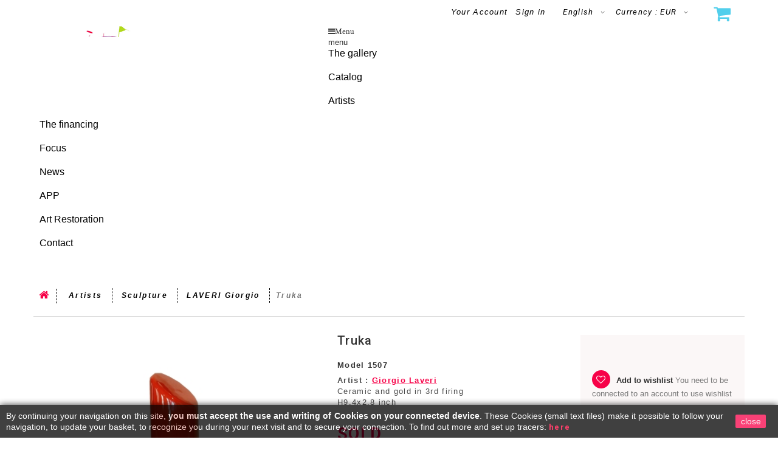

--- FILE ---
content_type: text/html; charset=utf-8
request_url: https://www.bouillondart.com/en/laveri-giorgio/1822-truka.html
body_size: 21776
content:
<!DOCTYPE HTML>
<!--[if lt IE 7]> <html class="no-js lt-ie9 lt-ie8 lt-ie7 " lang="en"><![endif]-->
<!--[if IE 7]><html class="no-js lt-ie9 lt-ie8 ie7" lang="en"><![endif]-->
<!--[if IE 8]><html class="no-js lt-ie9 ie8" lang="en"><![endif]-->
<!--[if gt IE 8]> <html class="no-js ie9" lang="en"><![endif]-->
<html lang="en">
	<head>
		<meta charset="utf-8" />
		<title>Truka, Lipstick in ceramic and gold, sculpture by Giorgio Laveri </title>
		<meta name="description" content="Truka, Lipstick in ceramic and gold, contemporary sculpture by Giorgio Laveri exhibited at the bouillon d&#039;art gallery in Bordeaux" />
		<meta name="generator" content="PrestaShop" />
		<meta name="robots" content="noindex,follow" />
		<meta name="viewport" content="width=device-width, minimum-scale=0.25, maximum-scale=1.0, initial-scale=1.0" /> 
		<meta name="apple-mobile-web-app-capable" content="yes" /> 
		<!--<link rel="icon" type="image/vnd.microsoft.icon" href="/img/favicon.ico?1765634726" />-->
		<!--<link rel="shortcut icon" type="image/x-icon" href="/img/favicon.ico?1765634726" />-->
		<link rel="apple-touch-icon" sizes="180x180" href="/apple-touch-icon.png">
		<link rel="icon" type="image/png" sizes="32x32" href="/favicon-32x32.png">
		<link rel="icon" type="image/png" sizes="16x16" href="/favicon-16x16.png">
		<link rel="manifest" href="/site.webmanifest">
		<link rel="mask-icon" href="/safari-pinned-tab.svg" color="#5bbad5">
		<meta name="msapplication-TileColor" content="#da532c">
		<meta name="theme-color" content="#ffffff">
			<link rel="stylesheet" href="/themes/theme1046/css/global.css" media="all" />
			<link rel="stylesheet" href="/themes/theme1046/css/autoload/highdpi.css" media="all" />
			<link rel="stylesheet" href="/themes/theme1046/css/autoload/responsive-tables.css" media="all" />
			<link rel="stylesheet" href="/themes/theme1046/css/autoload/uniform.default.css" media="all" />
			<link rel="stylesheet" href="/js/jquery/plugins/fancybox/jquery.fancybox.css" media="all" />
			<link rel="stylesheet" href="/themes/theme1046/css/product.css" media="all" />
			<link rel="stylesheet" href="/themes/theme1046/css/print.css" media="print" />
			<link rel="stylesheet" href="/js/jquery/plugins/bxslider/jquery.bxslider.css" media="all" />
			<link rel="stylesheet" href="/modules/socialsharing/css/socialsharing.css" media="all" />
			<link rel="stylesheet" href="/themes/theme1046/css/modules/blockcart/blockcart.css" media="all" />
			<link rel="stylesheet" href="/themes/theme1046/css/modules/blockcategories/blockcategories.css" media="all" />
			<link rel="stylesheet" href="/themes/theme1046/css/modules/blockcurrencies/blockcurrencies.css" media="all" />
			<link rel="stylesheet" href="/themes/theme1046/css/modules/blocklanguages/blocklanguages.css" media="all" />
			<link rel="stylesheet" href="/themes/theme1046/css/modules/blockcontact/blockcontact.css" media="all" />
			<link rel="stylesheet" href="/themes/theme1046/css/modules/blocknewsletter/blocknewsletter.css" media="all" />
			<link rel="stylesheet" href="/themes/theme1046/css/modules/blocksearch/blocksearch.css" media="all" />
			<link rel="stylesheet" href="/js/jquery/plugins/autocomplete/jquery.autocomplete.css" media="all" />
			<link rel="stylesheet" href="/themes/theme1046/css/product_list.css" media="all" />
			<link rel="stylesheet" href="/themes/theme1046/css/modules/blocktags/blocktags.css" media="all" />
			<link rel="stylesheet" href="/themes/theme1046/css/modules/blockuserinfo/blockuserinfo.css" media="all" />
			<link rel="stylesheet" href="/themes/theme1046/css/modules/blockviewed/blockviewed.css" media="all" />
			<link rel="stylesheet" href="/themes/theme1046/css/modules/themeconfigurator/css/hooks.css" media="all" />
			<link rel="stylesheet" href="/themes/theme1046/css/modules/blockpermanentlinks/blockpermanentlinks.css" media="all" />
			<link rel="stylesheet" href="/modules/homecomments/views/css/homecomments.css" media="all" />
			<link rel="stylesheet" href="/modules/homecomments/views/css/homecomments-list-reviews-column.css" media="all" />
			<link rel="stylesheet" href="/modules/homecomments/views/css/homecomments-list-reviews-responsive.css" media="all" />
			<link rel="stylesheet" href="/modules/homecomments/views/css/homecomments-post-form.css" media="all" />
			<link rel="stylesheet" href="/themes/theme1046/css/modules/blockwishlist/blockwishlist.css" media="all" />
			<link rel="stylesheet" href="/modules/zoomproductpro/views/css/front/zoomproductpro.css" media="all" />
			<link rel="stylesheet" href="/modules/zoomproductpro/views/css/front/override.css" media="all" />
			<link rel="stylesheet" href="/modules/zoomproductpro/views/css/lib/bootstrap/pts/pts-bootstrap.css" media="all" />
			<link rel="stylesheet" href="/modules/zoomproductpro/views/css/lib/font-awesome/font-awesome.css" media="all" />
			<link rel="stylesheet" href="/modules/zoomproductpro/views/css/front/flaticon.css" media="all" />
			<link rel="stylesheet" href="/modules/zoomproductpro/views/css/lib/bootstrap/bootstrap-responsive.min.css" media="all" />
			<link rel="stylesheet" href="/themes/theme1046/css/modules/mailalerts/mailalerts.css" media="all" />
			<link rel="stylesheet" href="/modules/bamegamenu/views/css/font.css" media="all" />
			<link rel="stylesheet" href="/modules/bamegamenu/views/css/megamenu.css" media="all" />
			<link rel="stylesheet" href="/modules/bamegamenu/views/css/font_end.css" media="all" />
			<link rel="stylesheet" href="/modules/bamegamenu/views/css/light.css" media="all" />
			<link rel="stylesheet" href="/modules/bamegamenu/views/css/style_Mobie.css" media="all" />
			<link rel="stylesheet" href="https://maxcdn.bootstrapcdn.com/font-awesome/4.2.0/css/font-awesome.min.css" media="all" />
			<link rel="stylesheet" href="/modules/homecategory/views/css/owl.carousel.css" media="all" />
			<link rel="stylesheet" href="/modules/homecategory/views/css/owl.theme.default.css" media="all" />
			<link rel="stylesheet" href="/modules/homecategory/views/css/homecategory-front.css" media="all" />
			<link rel="stylesheet" href="/modules/ets_advancedcaptcha/views/css/front.css" media="all" />
			<link rel="stylesheet" href="/modules/lpsgmybusiness/views/css/lpsgmybusiness.css" media="all" />
			<link rel="stylesheet" href="/modules/lpsgmybusiness/views/css/star-rating-svg.css" media="all" />
			<link rel="stylesheet" href="/modules/locoptionachat/views/css/locoptionachat.css" media="all" />
			<link rel="stylesheet" href="/modules/ec_seo/views/css/footer.css" media="all" />
			<link rel="stylesheet" href="/modules/timeshippingforproduct/views/css/timeshipping.css" media="all" />
		<script type="text/javascript">
var CUSTOMIZE_TEXTFIELD = 1;
var FancyboxI18nClose = 'Close';
var FancyboxI18nNext = 'Next';
var FancyboxI18nPrev = 'Previous';
var PS_CATALOG_MODE = false;
var added_to_wishlist = 'Added to your wishlist.';
var ajax_allowed = true;
var ajaxsearch = true;
var allowBuyWhenOutOfStock = false;
var attribute_anchor_separator = '-';
var attributesCombinations = [];
var availableLaterValue = '';
var availableNowValue = '';
var baseDir = 'https://www.bouillondart.com/';
var baseUri = 'https://www.bouillondart.com/';
var blocksearch_type = 'top';
var contentOnly = false;
var currencyBlank = 0;
var currencyFormat = 2;
var currencyRate = 1;
var currencySign = '€';
var currentDate = '2026-01-29 22:18:09';
var customerGroupWithoutTax = false;
var customizationFields = false;
var customizationId = null;
var customizationIdMessage = 'Customization #';
var default_eco_tax = 0;
var delete_txt = 'Delete';
var displayList = false;
var displayPrice = 0;
var doesntExist = 'This combination does not exist for this product. Please select another combination.';
var doesntExistNoMore = 'SOLD';
var doesntExistNoMoreBut = 'with those attributes but is available with others.';
var ec_ps_version17 = false;
var ecotaxTax_rate = 0;
var fieldRequired = 'Please fill in all the required fields before saving your customization.';
var freeProductTranslation = 'Free!';
var freeShippingTranslation = 'Free shipping!';
var generated_date = 1769721489;
var groupReduction = 0;
var group_reduction = 0;
var idDefaultImage = 6968;
var id_lang = 1;
var id_product = 1822;
var img_dir = 'https://www.bouillondart.com/themes/theme1046/img/';
var img_prod_dir = 'https://www.bouillondart.com/img/p/';
var img_ps_dir = 'https://www.bouillondart.com/img/';
var instantsearch = true;
var isGuest = 0;
var isLogged = 0;
var jqZoomEnabled = false;
var loggin_required = 'You must be logged in to manage your wishlist.';
var maxQuantityToAllowDisplayOfLastQuantityMessage = 0;
var minimalQuantity = 1;
var mywishlist_url = 'https://www.bouillondart.com/en/module/blockwishlist/mywishlist';
var noTaxForThisProduct = true;
var oosHookJsCodeFunctions = [];
var page_name = 'product';
var placeholder_blocknewsletter = 'Enter your e-mail';
var priceDisplayMethod = 0;
var priceDisplayPrecision = 0;
var productAvailableForOrder = false;
var productBasePriceTaxExcl = 1000;
var productBasePriceTaxExcluded = 1000;
var productBasePriceTaxIncl = 1000;
var productColumns = '1';
var productHasAttributes = false;
var productPrice = 1000;
var productPriceTaxExcluded = 1000;
var productPriceTaxIncluded = 1000;
var productPriceWithoutReduction = 1000;
var productReference = '1507';
var productShowPrice = false;
var productUnitPriceRatio = 0;
var product_fileButtonHtml = 'Choose File';
var product_fileDefaultHtml = 'No file selected';
var product_specific_price = [];
var quantitiesDisplayAllowed = true;
var quantityAvailable = 0;
var quickView = true;
var reduction_percent = 0;
var reduction_price = 0;
var removingLinkText = 'remove this product from my cart';
var roundMode = 2;
var search_url = 'https://www.bouillondart.com/en/recherche';
var sharing_img = 'https://www.bouillondart.com/6968/truka.jpg';
var sharing_name = 'Truka';
var sharing_url = 'https://www.bouillondart.com/en/laveri-giorgio/1822-truka.html';
var specific_currency = false;
var specific_price = 0;
var static_token = 'da20f3a28f1a43afe8463fcfc66069f9';
var stock_management = 1;
var taxRate = 0;
var token = 'da20f3a28f1a43afe8463fcfc66069f9';
var uploading_in_progress = 'Uploading in progress, please be patient.';
var usingSecureMode = true;
var wishlistProductsIds = false;
</script>

			<script type="text/javascript" src="/js/jquery/jquery-1.11.0.min.js"></script>
			<script type="text/javascript" src="/js/jquery/jquery-migrate-1.2.1.min.js"></script>
			<script type="text/javascript" src="/js/jquery/plugins/jquery.easing.js"></script>
			<script type="text/javascript" src="/js/tools.js"></script>
			<script type="text/javascript" src="/themes/theme1046/js/global.js"></script>
			<script type="text/javascript" src="/themes/theme1046/js/autoload/10-bootstrap.min.js"></script>
			<script type="text/javascript" src="/themes/theme1046/js/autoload/15-jquery.total-storage.min.js"></script>
			<script type="text/javascript" src="/themes/theme1046/js/autoload/15-jquery.uniform-modified-pts.js"></script>
			<script type="text/javascript" src="/themes/theme1046/js/autoload/jquery.fittext.js"></script>
			<script type="text/javascript" src="/js/jquery/plugins/fancybox/jquery.fancybox.js"></script>
			<script type="text/javascript" src="/js/jquery/plugins/jquery.idTabs.js"></script>
			<script type="text/javascript" src="/js/jquery/plugins/jquery.scrollTo.js"></script>
			<script type="text/javascript" src="/js/jquery/plugins/jquery.serialScroll.js"></script>
			<script type="text/javascript" src="/js/jquery/plugins/bxslider/jquery.bxslider.js"></script>
			<script type="text/javascript" src="/themes/theme1046/js/product.js"></script>
			<script type="text/javascript" src="/modules/socialsharing/js/socialsharing.js"></script>
			<script type="text/javascript" src="/themes/theme1046/js/modules/blockcart/ajax-cart.js"></script>
			<script type="text/javascript" src="/themes/theme1046/js/tools/treeManagement.js"></script>
			<script type="text/javascript" src="/themes/theme1046/js/modules/blocknewsletter/blocknewsletter.js"></script>
			<script type="text/javascript" src="/js/jquery/plugins/autocomplete/jquery.autocomplete.js"></script>
			<script type="text/javascript" src="/themes/theme1046/js/modules/blocksearch/blocksearch.js"></script>
			<script type="text/javascript" src="/themes/theme1046/js/modules/crossselling/js/crossselling.js"></script>
			<script type="text/javascript" src="/themes/theme1046/js/modules/productscategory/js/productscategory.js"></script>
			<script type="text/javascript" src="/modules/homecomments/views/js/jquery/jquery.rating.pack.js"></script>
			<script type="text/javascript" src="/js/jquery/plugins/jquery.cooki-plugin.js"></script>
			<script type="text/javascript" src="/modules/homecomments/views/js/homecomments.js"></script>
			<script type="text/javascript" src="/themes/theme1046/js/modules/blockwishlist/js/ajax-wishlist.js"></script>
			<script type="text/javascript" src="/modules/ganalytics/views/js/GoogleAnalyticActionLib.js"></script>
			<script type="text/javascript" src="/modules/zoomproductpro/views/js/lib/jquery/plugins/pinch_zoomer/jquery.mousewheel.min.js"></script>
			<script type="text/javascript" src="/modules/zoomproductpro/views/js/lib/jquery/plugins/pinch_zoomer/hammer.min.js"></script>
			<script type="text/javascript" src="/modules/zoomproductpro/views/js/lib/jquery/plugins/pinch_zoomer/TweenMax.min.js"></script>
			<script type="text/javascript" src="/modules/zoomproductpro/views/js/lib/jquery/plugins/pinch_zoomer/jquery.pinchzoomer.js"></script>
			<script type="text/javascript" src="/modules/zoomproductpro/views/js/lib/pts/tools.js"></script>
			<script type="text/javascript" src="/modules/zoomproductpro/views/js/lib/bootstrap/pts/bootstrap.min.js"></script>
			<script type="text/javascript" src="/modules/zoomproductpro/views/js/lib/jquery/plugins/reel/jquery.reel.js"></script>
			<script type="text/javascript" src="/modules/zoomproductpro/views/js/front/zoomproductpro.js"></script>
			<script type="text/javascript" src="/modules/zoomproductpro/views/js/front/override.js"></script>
			<script type="text/javascript" src="/themes/theme1046/js/modules/mailalerts/mailalerts.js"></script>
			<script type="text/javascript" src="/modules/bamegamenu/views/js/swipemenumb.js"></script>
			<script type="text/javascript" src="/modules/bamegamenu/views/js/megamenu.js"></script>
			<script type="text/javascript" src="/modules/homecategory/views/js/owl.carousel.js"></script>
			<script type="text/javascript" src="/modules/homecategory/views/js/homecategory.js"></script>
			<script type="text/javascript" src="/modules/ets_advancedcaptcha/views/js/front.js"></script>
			<script type="text/javascript" src="/modules/lpsgmybusiness/views/js/jquery.star-rating-svg.min.js"></script>
			<script type="text/javascript" src="/modules/lpsgmybusiness/views/js/lpsgmybusiness.js"></script>
			<script type="text/javascript" src="/modules/locoptionachat/views/js/locoptionachat.js"></script>
			<script type="text/javascript" src="/modules/ec_seo/views/js/checkSeo.js"></script>
			<script type="text/javascript" src="/modules/ec_seo/views/js/progressbar.min.js"></script>
			<meta property="og:type" content="product" />
<meta property="og:url" content="https://www.bouillondart.com/en/laveri-giorgio/1822-truka.html" />
<meta property="og:title" content="Truka, Lipstick in ceramic and gold, sculpture by Giorgio Laveri " />
<meta property="og:site_name" content="Bouillon d Art" />
<meta property="og:description" content="Truka, Lipstick in ceramic and gold, contemporary sculpture by Giorgio Laveri exhibited at the bouillon d&#039;art gallery in Bordeaux" />
<meta property="og:image" content="https://www.bouillondart.com/6968-large_default/truka.jpg" />
<meta property="product:pretax_price:amount" content="1000" />
<meta property="product:pretax_price:currency" content="EUR" />
<meta property="product:price:amount" content="1000" />
<meta property="product:price:currency" content="EUR" />
 

<!-- MODULE Lineven Home Comments -->
    		<style>
        .lhcom_list_reviews .star_display_off, .star_display_off,
        .lhcom_list_reviews .star_display_on, .star_display_on,
        .lhcom_list_reviews .star_display_half, .star_display_half
            { float: left; width: 18px; height: 18px; overflow: hidden; }

                                    .lhcom_list_reviews .star_display_off,
                    .star_display_off { background: url(https://www.bouillondart.com/modules/homecomments/views/img/rating/stars16.png) no-repeat 0 0 }
                .lhcom_list_reviews .star_display_on,
                    .star_display_on { background: url(https://www.bouillondart.com/modules/homecomments/views/img/rating/stars16.png) no-repeat 0 -40px }
                .lhcom_list_reviews .star_display_half,
                    .star_display_half { background: url(https://www.bouillondart.com/modules/homecomments/views/img/rating/stars16.png) no-repeat 0 -60px }
                .average_star_position { margin-left: 45px;}
                        #lhcom_post_review .review_form .rating .star-rating,
            #lhcom_post_review .review_form .rating .star-rating a { background: url(https://www.bouillondart.com/modules/homecomments/views/img/rating/stars16.png) no-repeat 0 0 }
            #lhcom_post_review .review_form .alternative_rating { background : url('https://www.bouillondart.com/modules/homecomments/views/img/rating/stars16.png') repeat-x 0 0; }
            #lhcom_post_review .review_form .alternative_rating input:checked + label,
            #lhcom_post_review .review_form .alternative_rating :hover input:checked:hover + label {
                background : url('https://www.bouillondart.com/modules/homecomments/views/img/rating/stars16.png') repeat-x 0 -40px; margin: 0; padding: 0;
            }
            #lhcom_post_review .review_form .alternative_rating:hover input:hover + label {
                background : url('https://www.bouillondart.com/modules/homecomments/views/img/rating/stars16.png') repeat-x 0 -20px; margin: 0; padding: 0;
            }
            </style>
		<!-- MODULE Lineven Home Comments -->

	<script type="text/javascript">
		
		var lineven_hcom = {"prestashop":{"version":"1.6.1.17","major_version":"1.6","shop_name":"Bouillon d Art","shop_uri":"https:\/\/www.bouillondart.com\/","shop_logo":"https:\/\/www.bouillondart.com\/img\/logo.jpg","is_ssl":"1"},"module":{"environment":"PRODUCTION","id":"74","code":"HCOM","name":"homecomments","display_name":"Go Reviews - Commentaires, avis, notes, SEO et Google Rich Snippets","is_active":true,"version":"3.3.0","is_debug_mode":0,"is_test_mode":0,"urls":{"service_dispatcher_url":"https:\/\/www.bouillondart.com\/en\/module\/homecomments\/servicedispatcher","service_dispatcher_ssl_url":"https:\/\/www.bouillondart.com\/en\/module\/homecomments\/servicedispatcher","short_url":"modules\/homecomments\/","base_url":"\/modules\/homecomments\/","css_url":"\/modules\/homecomments\/views\/css\/","cart_url":"https:\/\/www.bouillondart.com\/en\/panier?action=show","order_url":"https:\/\/www.bouillondart.com\/en\/commande"},"hook":{"controller_name":"Header","action_name":"index","datas":{"homecomments_ps_js_dir":"\/js\/","homecomments_assets_uri":"https:\/\/www.bouillondart.com\/modules\/homecomments\/","homecomments_icons_model":{"label":"Etoiles","icon":"stars"},"homecomments_icons_size":"16","homecomments_icons_is_library":0,"homecomments_icons_library":{"on_code":"<i class=\"fa fa-star\"><\/i>","on_color":"#ffdc4f","off_code":"<i class=\"fa fa-star\"><\/i>","off_color":"#d5d5d5","half_code":"<i class=\"fa fa-star-half\"><\/i>","half_color":"#ffdc4f","hover_color":"#23af00"},"homecomments_security_is_google_recaptcha":false,"homecomments_is_post_template_custombox":false,"homecomments_no_index":false}}}};
		
	</script>

			<script type="text/javascript">
				(window.gaDevIds=window.gaDevIds||[]).push('d6YPbH');
				(function(i,s,o,g,r,a,m){i['GoogleAnalyticsObject']=r;i[r]=i[r]||function(){
				(i[r].q=i[r].q||[]).push(arguments)},i[r].l=1*new Date();a=s.createElement(o),
				m=s.getElementsByTagName(o)[0];a.async=1;a.src=g;m.parentNode.insertBefore(a,m)
				})(window,document,'script','//www.google-analytics.com/analytics.js','ga');
				ga('create', 'UA-9404775-60', 'auto');
				ga('require', 'ec');</script><script type="text/javascript">
    var theme_name = 'theme1046';
    var zpp_static_token = 'cf167f11053d5f88f8f7acfbc3808450';
    var zoomproductpro_img = '/modules/zoomproductpro/views/img/';
    var zoomproductpro_dir = '/modules/zoomproductpro/';
    var zpp_identifier_image = '#bigpic';
    var zpp_full_screen = 0;
    zpp_full_screen = parseInt(zpp_full_screen);
    var zpp_watermark = Boolean(0);
    var zpp_postfix_name_images = '_default';
    var zpp_prefix_name_images = '';
    var gallery_imgs = [[{"cover":"1","id_image":"6968","legend":"Truka","position":"1","src":"https:\/\/www.bouillondart.com\/6968\/truka.jpg","thumb":"https:\/\/www.bouillondart.com\/6968-cart_default\/truka.jpg"}]];
    var total_imgs   = 1;

    var id_product      = parseInt(1822);
    var zpp_enable_360  = parseInt(0);
    var actions_controller_url = 'https://www.bouillondart.com/en/module/zoomproductpro/actions';

    var MsgZPP = {
        msg_loading : "Loading images zoom...",
        msg_view_larger : "View larger",
        msg_disable_360 : "Disable",
        msg_enable_360 : "Enable"
    };

    var ZoomProductPro = {
        CONFIGS : {"ZPP_ENABLE_DEBUG":false,"ZPP_IP_DEBUG":"82.65.7.99","ZPP_VERSION":"3.2.0","ZPP_IDENTIFIER_IMAGE":"#bigpic","ZPP_FULL_SCREEN":false,"ZPP_WATERMARK":false,"ZPP_POSTFIX_NAME_IMAGES":"_default","ZPP_PREFIX_NAME_IMAGES":null,"ZPP_OVERRIDE_CSS":null,"ZPP_OVERRIDE_JS":null,"ZPP_ENABLE_360":false,"ZPP_IMAGES_EXTENSION":".png","ZPP_RM":false}
    };

    var display_jqzoom = 0;
    var data_360    = [];
</script>

<style>
    
        div#pts_modal_zoom div.fullscreenToggle {
            display: none !important;
        }
    
</style>
<script type="text/javascript">
    var theme_name = 'theme1046';
    var zpp_static_token = 'cf167f11053d5f88f8f7acfbc3808450';
    var zoomproductpro_img = '/modules/zoomproductpro/views/img/';
    var zoomproductpro_dir = '/modules/zoomproductpro/';
    var zpp_identifier_image = '#bigpic';
    var zpp_full_screen = 0;
    zpp_full_screen = parseInt(zpp_full_screen);
    var zpp_watermark = Boolean(0);
    var zpp_postfix_name_images = '_default';
    var zpp_prefix_name_images = '';
    var gallery_imgs = [[{"cover":"1","id_image":"6968","legend":"Truka","position":"1","src":"https:\/\/www.bouillondart.com\/6968\/truka.jpg","thumb":"https:\/\/www.bouillondart.com\/6968-cart_default\/truka.jpg"}]];
    var total_imgs   = 1;

    var id_product      = parseInt(1822);
    var zpp_enable_360  = parseInt(0);
    var actions_controller_url = 'https://www.bouillondart.com/en/module/zoomproductpro/actions';

    var MsgZPP = {
        msg_loading : "Loading images zoom...",
        msg_view_larger : "View larger",
        msg_disable_360 : "Disable",
        msg_enable_360 : "Enable"
    };

    var ZoomProductPro = {
        CONFIGS : {"ZPP_ENABLE_DEBUG":false,"ZPP_IP_DEBUG":"82.65.7.99","ZPP_VERSION":"3.2.0","ZPP_IDENTIFIER_IMAGE":"#bigpic","ZPP_FULL_SCREEN":false,"ZPP_WATERMARK":false,"ZPP_POSTFIX_NAME_IMAGES":"_default","ZPP_PREFIX_NAME_IMAGES":null,"ZPP_OVERRIDE_CSS":null,"ZPP_OVERRIDE_JS":null,"ZPP_ENABLE_360":false,"ZPP_IMAGES_EXTENSION":".png","ZPP_RM":false}
    };

    var display_jqzoom = 0;
    var data_360    = [];
</script>

<style>
    
        div#pts_modal_zoom div.fullscreenToggle {
            display: none !important;
        }
    
</style>
<script type="text/javascript">
            var HOME_CATEGORY_ITEM_STATUS = 1;
            var HOME_CATEGORY_DISPLAY_CAROUCEL = 1;
            var HOME_CATEGORY_CAROUCEL_NB = 2;
            var HOME_CATEGORY_CAROUCEL_MARGIN = 10;
            var HOME_CATEGORY_CAROUCEL_LOOP = 1;
            var HOME_CATEGORY_CAROUCEL_NAV = 1;
            var HOME_CATEGORY_CAROUCEL_DOTS = false;
    </script>
<script src="https://www.google.com/recaptcha/api.js?onload=onloadCallback&render=explicit&hl=en" async defer></script>
<script type="text/javascript">
        var PA_GOOGLE_CAPTCHA_SITE_KEY = '6Lc6TKgUAAAAAOYyLE_52ufxvn5d5gVmPQOaR4J5';
    var recaptchaWidgets = [];
    var onloadCallback = function () {
        ets_captcha_load(document.getElementsByTagName('form'));
    };
    var ets_captcha_load = function (forms) {
        var pattern = /(^|\s)g-recaptcha(\s|$)/;
        for (var i = 0; i < forms.length; i++) {
            var items = forms[i].getElementsByTagName('div');
            for (var k = 0; k < items.length; k++) {
                if (items[k].className && items[k].className.match(pattern) && PA_GOOGLE_CAPTCHA_SITE_KEY) {
                    var widget_id = grecaptcha.render(items[k], {
                        'sitekey': PA_GOOGLE_CAPTCHA_SITE_KEY,
                        'theme': 'light',
                    });
                    recaptchaWidgets.push(widget_id);
                    break;
                }
            }
        }
    };</script>
<link href="/modules/protect/disable.css" rel="stylesheet" type="text/css" media="all" />
        
        <script type="text/javascript">
		/***********************************************
* Disable Text Selection script- © Dynamic Drive DHTML code library (www.dynamicdrive.com)
* This notice MUST stay intact for legal use
* Visit Dynamic Drive at http://www.dynamicdrive.com/ for full source code
***********************************************/

     function disableselect(e)
        {
                return false 
        }
        
        function reEnable()
        {
                return true
        }
   
        //if IE4 
        // disable text selection
        document.onselectstart=new Function ("return false")
        
        //if NS6
        if (window.sidebar)
        {
                //document.onmousedown=disableselect
                // the above line creates issues in mozilla so keep it commented.
        
                document.onclick=reEnable
        }
        
        function clickIE()
        {
                if (document.all)
                {
                        (message);
                        return false;
                }
        }
		</script>
        
                
        
   
          <script type="text/javascript">
//Borra el Portapapeles con el uso del teclado
if (document.layers)
document.captureEvents(Event.KEYPRESS)
function backhome(e){
window.clipboardData.clearData();
}



//-->

     
        </script>
        
                
<style type="text/css" media="print">
<!--
img { visibility:hidden }

-->
</style>
        





<!-- Automatic Open Graph and Twitter Cards Tags on All Pages  -->
     
<meta property="og:type" content="product" />
<meta property="og:url" content="https://www.bouillondart.com/en/laveri-giorgio/1822-truka.html"/>
<meta property="og:title" content="Truka, Lipstick in ceramic and gold, sculpture by Giorgio Laveri "/>
<meta property="og:site_name" content="Bouillon d Art"/>
<meta property="og:description" content="Truka, Lipstick in ceramic and gold, contemporary sculpture by Giorgio Laveri exhibited at the bouillon d&#039;art gallery in Bordeaux"/>
<meta property="og:image" content="https://www.bouillondart.com/5663-home_default/truka.jpg"/>
<meta property="og:image:src" content="https://www.bouillondart.com/5663-home_default/truka.jpg"/>
<meta property="og:image:secure_url" content="https://www.bouillondart.com/5663-home_default/truka.jpg"/>
<meta property="og:image:alt" content="Truka, Lipstick in ceramic and gold, sculpture by Giorgio Laveri "/>
<meta property="fb:app_id" content=""/>
<meta property="og:locale" content="fr-fr"/>
<meta property="twitter:card" content="summary"/>
<meta property="twitter:site" content="Bouillon d Art"/>
<meta property="twitter:creator" content=""/>
<meta property="twitter:title" content="Truka, Lipstick in ceramic and gold, sculpture by Giorgio Laveri "/>
<meta property="twitter:description" content="Truka, Lipstick in ceramic and gold, contemporary sculpture by Giorgio Laveri exhibited at the bouillon d&#039;art gallery in Bordeaux"/>
<meta property="twitter:image" content="https://www.bouillondart.com/5663-home_default/truka.jpg">
<meta property="twitter:image:src" content="https://www.bouillondart.com/5663-home_default/truka.jpg"/>
<meta property="twitter:image:alt" content="Truka, Lipstick in ceramic and gold, sculpture by Giorgio Laveri "/>
<meta property="twitter:domain" content="https://www.bouillondart.com/"/>

<!-- JSON-LD markup generated for product image -->
<script type="application/ld+json" data-keepinline="true" data-nocompress="true">
{
    "@context":"http://schema.org/",
    "@type":"ImageObject",
    "name":"Truka, Lipstick in ceramic and gold, sculpture by Giorgio Laveri ",
    "image":"https://www.bouillondart.com/5663-home_default/truka.jpg",
    "thumbnail":"https://www.bouillondart.com/5663-home_default/truka.jpg",
    "representativeOfPage":true,
    "contentUrl":"https://www.bouillondart.com/5663-home_default/truka.jpg"
}
</script>

<!-- JSON-LD markup generated by Google Structured Data Markup Helper. From DB -->
<script type="application/ld+json" data-keepinline="true" data-nocompress="true">
{
  "@context" : "https://schema.org",
  "@type" : "Product",
  "name" : "Truka, Lipstick in ceramic and gold, sculpture by Giorgio Laveri ",
  "image" : "https://www.bouillondart.com/5663-home_default/truka.jpg",
  "description" : "Truka, Lipstick in ceramic and gold, contemporary sculpture by Giorgio Laveri exhibited at the bouillon d&#039;art gallery in Bordeaux",
  "category" : "LAVERI Giorgio",
  "sku" : "",
  "mpn" : "",
    
  "url" : "https://www.bouillondart.com/en/laveri-giorgio/1822-truka.html",
       

    "offers": {
    "@type": "Offer",
    "priceCurrency": "EUR",
    "availability": "https://schema.org/InStock",
    "itemCondition":"http://schema.org/NewCondition",
    "price": "1000",
    "priceValidUntil": "2050-12-31",
    "url": "https://www.bouillondart.com/en/laveri-giorgio/1822-truka.html",
	"seller": {
        "@type": "Organization",
        "name": "Bouillon d Art"
      }
  },
    
  
  "sameAs": [
      "",
      "",
      "",
      "",
      "",
      ""
   ]
}
</script>




<!-- JSON-LD markup generated by Google Structured Data Markup Helper. For WebSite -->
<script type="application/ld+json" data-keepinline="true" data-nocompress="true">
{
    "@context":"http://schema.org",
    "@type":"WebPage",
    "isPartOf": {
        "@type":"WebSite",
        "url":  "https://www.bouillondart.com/en/",
        "name": "Bouillon d Art"
    },
    "name": "Truka, Lipstick in ceramic and gold, sculpture by Giorgio Laveri ",
    "url":  "https://www.bouillondart.com/en/laveri-giorgio/1822-truka.html"
}
</script>

<!-- JSON-LD markup generated by Google Structured Data Markup Helper. For Organization -->
<script type="application/ld+json" data-keepinline="true" data-nocompress="true">
{
    "@context" : "http://schema.org",
    "@type" : "Organization",
    "name" : "Bouillon d Art",
    "alternateName": "Bouillon d Art",
    "LegalName": "Bouillon d Art",
    "url": "https://www.bouillondart.com/en/",
    "logo" : {
        "@type":"ImageObject",
        "url":"https://www.bouillondart.com/img/logo.jpg"
    },
    "contactPoint": {
         "@type": "ContactPoint",
         "contactType": "customer support",
         "telephone": "",
         "email": ""
     },
     "sameAs": [
        "",
        "",
        "",
        "",
        "",
        ""
   ]           
}
</script>





<!-- JSON-LD markup generated by Google Structured Data Markup Helper. For WebSite Search-->
<script type="application/ld+json" data-keepinline="true" data-nocompress="true">
    {
      "@context": "https://schema.org",
      "@type": "WebSite",
      "name": "Bouillon d Art",
      "inLanguage": "fr-fr",
      "url" : "https://www.bouillondart.com/",
        "image": {
          "@type": "ImageObject",
          "url":"https://www.bouillondart.com/img/logo.jpg"
        },
      "potentialAction": {
        "@type": "SearchAction",
        "target": "https://www.bouillondart.com/en/recherche?search_query={search_term_string}",
        "query-input": "required name=search_term_string"
      }
    }
  </script>



<!-- JSON-LD markup generated by Google Structured Data Markup Helper. For Breadcrumb List -->
<script type="application/ld+json" data-keepinline="true" data-nocompress="true">
{
 "@context": "https://schema.org",
 "@type": "BreadcrumbList",
 "itemListElement":
 [
   {
   "@type": "ListItem",
   "position": 1,
   "item":
   {
    "@id": "https://www.bouillondart.com/",
    "name": "Bouillon d Art"
    }
  },
  {
   "@type": "ListItem",
  "position": 2,
  "item":
   {
     "@id": "Truka, Lipstick in ceramic and gold, sculpture by Giorgio Laveri ",
     "name": "https://www.bouillondart.com/en/laveri-giorgio/1822-truka.html"
   }
  }
 ]
}
</script>



<!-- JSON-LD markup generated by Google Structured Data Markup Helper. For Local Business ps16-->
<script type="application/ld+json" data-keepinline="true" data-nocompress="true">
{
  "@context": "https://schema.org",
  "@type": "LocalBusiness",
  "name": "",
  "telephone": "",
  "email": "",
  "priceRange": "",
  "url": "",
  "logo": "",
  "image": "",

  "address": {
    "@type": "PostalAddress",
    "streetAddress": "",
    "addressLocality": "",
    "addressRegion": "",
    "postalCode": "",
    "addressCountry": ""
  },
  
  "geo": {
    "@type": "GeoCoordinates",
    "latitude": "",
    "longitude": ""
  }
}
</script>



<!--  JSON-LD markup generated by Google Structured Data Markup Helper. For Sitelink SearchBox -->
<script type="application/ld+json" data-keepinline="true" data-nocompress="true">
    {
      "@context": "http://schema.org",
      "@type": "WebSite",
      "url": "https://www.bouillondart.com/",
      "potentialAction": {
        "@type": "SearchAction",
        "target": "https://www.bouillondart.com/search?controller=search&orderby=position&orderway=desc&search_query={search_query}&submit_search=",
        "query-input": "required name=search_query"
      }
    }
</script>
		<link rel="stylesheet" href="https://fonts.googleapis.com/css?family=Open+Sans:300,600&amp;subset=latin,latin-ext,cyrillic-ext" type="text/css" media="all" />
		<link rel="stylesheet" href="https://fonts.googleapis.com/css?family=Roboto:400,100,100italic,300italic,300,400italic,500,500italic,700,700italic,900,900italic&subset=latin,cyrillic,cyrillic-ext,greek-ext,greek,vietnamese,latin-ext" type="text/css" media="all" />
		<link rel="stylesheet" href="https://fonts.googleapis.com/css?family=Lato:400,100,100italic,300,300italic,400italic,700,700italic,900,900italic&subset=latin,latin-ext" type="text/css" media="all" />
		<!--[if IE 8]>
		<script src="https://oss.maxcdn.com/libs/html5shiv/3.7.0/html5shiv.js"></script>
		<script src="https://oss.maxcdn.com/libs/respond.js/1.3.0/respond.min.js"></script>
		<![endif]-->
		
<!-- Global site tag (gtag.js) - Google Ads: 758259928 -->
<script async src="https://www.googletagmanager.com/gtag/js?id=AW-758259928"></script>
<script>
  window.dataLayer = window.dataLayer || [];
  function gtag(){dataLayer.push(arguments);}
  gtag('js', new Date());

  gtag('config', 'AW-758259928');
</script>


<!-- Google tag (gtag.js) -->
<script async src="https://www.googletagmanager.com/gtag/js?id=G-7RTKWKV9P8"></script>
<script>
  window.dataLayer = window.dataLayer || [];
  function gtag(){dataLayer.push(arguments);}
  gtag('js', new Date());

  gtag('config', 'G-7RTKWKV9P8');
</script>
	
	</head>

	<body id="product" class="product product-1822 product-truka category-85 category-laveri-giorgio hide-left-column hide-right-column lang_en">
	    	<!--[if IE 8]>
        <div style='clear:both;height:59px;padding:0 15px 0 15px;position:relative;z-index:10000;text-align:center;'><a href="http://www.microsoft.com/windows/internet-explorer/default.aspx?ocid=ie6_countdown_bannercode"><img src="http://storage.ie6countdown.com/assets/100/images/banners/warning_bar_0000_us.jpg" border="0" height="42" width="820" alt="You are using an outdated browser. For a faster, safer browsing experience, upgrade for free today." /></a></div>
		<![endif]-->
				<div id="page">
			<div class="header-container">
				<header id="header">
					<div class="banner">
						<div class="container">
							<div class="row">
								
							</div>
						</div>
					</div>
					<div class="nav">
						<div class="container">
							<div class="row">
								<nav><div id="contact-link">
	<a href="https://www.bouillondart.com/en/contact-us" title="Contact Us">Contact us</a>
</div>
	<span class="shop-phone">
		<i class="fa fa-phone"></i>
        Call us now: 
        <strong>33 (0)5 56 30 42 64</strong>
	</span>
<!-- Block currencies module -->
	<div id="currencies-block-top">
		<form id="setCurrency" action="/en/laveri-giorgio/1822-truka.html" method="post">
			<div class="current">
				<input type="hidden" name="id_currency" id="id_currency" value=""/>
				<input type="hidden" name="SubmitCurrency" value="" />
				<span class="cur-label">Currency :</span>
																		<strong>EUR</strong>							</div>
			<ul id="first-currencies" class="currencies_ul toogle_content">
									<li >
						<a href="javascript:setCurrency(1);" rel="nofollow" title="Dollar">
							Dollar
						</a>
					</li>
									<li class="selected">
						<a href="javascript:setCurrency(2);" rel="nofollow" title="Euro">
							Euro
						</a>
					</li>
							</ul>
		</form>
	</div>
<!-- /Block currencies module --><!-- Block languages module -->
	<div id="languages-block-top" class="languages-block">
									<div class="current">
					<span>English</span>
				</div>
												<ul id="first-languages" class="languages-block_ul toogle_content">
							<li class="selected">
										<span>English</span>
								</li>
							<li >
																				<a href="https://www.bouillondart.com/fr/laveri-giorgio/1822-truka.html" title="Français (French)">
															<span>Français</span>
									</a>
								</li>
					</ul>
	</div>
<!-- /Block languages module -->
<!-- Block user information module NAV  -->
<div class="header_user_info">
			<a class="login" href="https://www.bouillondart.com/en/mon-compte" rel="nofollow" title="Log in to your customer account">
			Sign in
		</a>
	</div>
    <div class="header_user_info">
    	<a href="https://www.bouillondart.com/en/mon-compte" title="View my customer account" rel="nofollow">Your Account</a>
    </div>
<!-- <div class="header_user_info">
	<a href="https://www.bouillondart.com/en/panier" title="Cart" rel="nofollow">Cart</a>
</div> -->
<!-- /Block usmodule NAV --></nav>
							</div>
						</div>
					</div>
					<div>
						<div class="container">
							<div class="row">
								<div id="header_logo">
									<a href="http://www.bouillondart.com/" title="Bouillon d Art">
										<img class="logo img-responsive" src="https://www.bouillondart.com/img/bouillon-d-art-logo-1514465079.jpg" alt="Bouillon d Art" width="184" height="100"/>
									</a>
								</div>
								<!-- MODULE Block cart -->
<div class="wrap-cart">
	<div class="shopping_cart">
		<a href="https://www.bouillondart.com/en/commande" title="View my shopping cart" rel="nofollow">
			<!--<b>Cart</b>-->
			<span class="ajax_cart_quantity unvisible">0</span>
			<span class="ajax_cart_product_txt unvisible">Product</span>
			<span class="ajax_cart_product_txt_s unvisible">Products</span>
			<span class="ajax_cart_total unvisible">
							</span>
			<!--<span class="ajax_cart_no_product">0</span>-->
					</a>
					<div class="cart_block block">
				<div class="block_content">
					<!-- block list of products -->
					<div class="cart_block_list">
												<p class="cart_block_no_products">
							No products
						</p>
												<div class="cart-prices">
							<div class="cart-prices-line first-line">
								<!--
								<span class="price cart_block_shipping_cost ajax_cart_shipping_cost">

																			Free shipping!
																	</span>
								<span>
									Shipping
								</span>
								-->
							</div>
																					<div class="cart-prices-line last-line">
								<span class="price cart_block_total ajax_block_cart_total">0€</span>
								<span>Total</span>
							</div>
													</div>
						<p class="cart-buttons">
							<a id="button_order_cart" class="btn btn-default btn-sm icon-right" href="https://www.bouillondart.com/en/commande" title="Check out" rel="nofollow">
								<span>
									Check out
								</span>
							</a>
						</p>
					</div>
				</div>
			</div><!-- .cart_block -->
			</div>
</div>

	<div id="layer_cart">
		<div class="clearfix">
			<div class="layer_cart_product col-xs-12 col-md-6">
				<span class="cross" title="Close window"></span>
				<h2>
					<i class="fa fa-ok"></i>
                    Product successfully added to your shopping cart
				</h2>
				<div class="product-image-container layer_cart_img">
				</div>
				<div class="layer_cart_product_info">
					<span id="layer_cart_product_title" class="product-name"></span>
					<span id="layer_cart_product_attributes"></span>
					<div>
						<strong class="dark">Quantity</strong>
						<span id="layer_cart_product_quantity"></span>
					</div>
					<div>
						<strong class="dark">Total</strong>
						<span id="layer_cart_product_price"></span>
					</div>
				</div>
			</div>
			<div class="layer_cart_cart col-xs-12 col-md-6">
				<h2>
					<!-- Plural Case [both cases are needed because page may be updated in Javascript] -->
					<span class="ajax_cart_product_txt_s  unvisible">
						There are <span class="ajax_cart_quantity">0</span> items in your cart.
					</span>
					<!-- Singular Case [both cases are needed because page may be updated in Javascript] -->
					<span class="ajax_cart_product_txt ">
						There is 1 item in your cart.
					</span>
				</h2>
	
				<div class="layer_cart_row">
					<strong class="dark">
						Total products
																					(tax incl.)
																		</strong>
					<span class="ajax_block_products_total">
											</span>
				</div>
	
								<div class="layer_cart_row">
					<strong class="dark">
						Total shipping&nbsp;(tax incl.)					</strong>
					<span class="ajax_cart_shipping_cost">
													Free shipping!
												<!--The price is calculated upon delivery address at the time of the purchase-->
					</span>
				</div>
								<div class="layer_cart_row">	
					<strong class="dark">
						Total
																					(tax incl.)
																		</strong>
					<span class="ajax_block_cart_total">
											</span>
				</div>
				<div class="button-container">	
					<span class="continue btn btn-default btn-md icon-left" title="Continue shopping">
						<span>
                            Continue shopping
						</span>
					</span>
					<a class="btn btn-default btn-md icon-right" href="https://www.bouillondart.com/en/commande" title="Proceed to checkout" rel="nofollow">
						<span>
							Proceed to checkout
						</span>
					</a>	
				</div>
			</div>
		</div>
		<div class="crossseling"></div>
	</div> <!-- #layer_cart -->
	<div class="layer_cart_overlay"></div>

<!-- /MODULE Block cart --><!-- Block search module TOP -->
<div id="search_block_top">
	<form id="searchbox" method="get" action="https://www.bouillondart.com/en/recherche" >
		<input type="hidden" name="controller" value="search" />
		<input type="hidden" name="orderby" value="position" />
		<input type="hidden" name="orderway" value="desc" />
		<input class="search_query form-control" type="text" id="search_query_top" name="search_query" placeholder="Search" value="" />
		<button type="submit" name="submit_search" class="btn btn-default button-search">
			<span>Search</span>
		</button>
	</form>
</div>
<!-- /Block search module TOP -->	<script type="text/javascript">
		var bacheckswipe = 1;
		var bachecklr = 1;
	</script>
	<style type="text/css">
				@media only screen and (max-width : 768px){
			#mega_menu_plus>ul.mg-menu.clearfix.menu-content{
				height: 100%;
				width:60%;
				position: fixed;
				z-index: 99999;
				top: 0;
				left: 0;
				overflow-x: hidden;
				transition: 0.2s;
				padding-top: 60px !important;
									transform: translate(-100%);
			    				border:none;
				z-index:999;
			}
					}
		 
		body #mega_menu_plus,#mega_menu_plus .mg-menu{
			border-color: #FFFFFF;
		}
		body #mega_menu_plus ul.mg-menu.menu-content{
			text-align: left;
			background-color: #FFFFFF;
			padding: 0px 0px 0px 0px;
		}
		body #mega_menu_plus ul.mg-menu.menu-content>li{
			padding: 0px 10px 20px 10px;
			margin-bottom:0px;
			width:auto;
			height:auto;
		}
		body #mega_menu_plus ul.mg-menu.menu-content li.mainmenu-parent:hover{
			background-color: #FFFFFF;
		}
		body #mega_menu_plus ul.mg-menu.menu-content li.mainmenu-parent:hover>a,body #mega_menu_plus ul.mg-menu.menu-content li.mainmenu-parent:hover>a:hover{
			color: #F70248 !important;
		}
		body #mega_menu_plus ul.mg-menu.menu-content li.mainmenu-parent>a{
			color: #000000;
		}
		body #mega_menu_plus ul.mg-menu.menu-content li.mainmenu-parent>.sub ul{
			background-color: #FFFFFF;
		}
		body #mega_menu_plus ul.mg-menu.menu-content li.mainmenu-parent>.sub{
			background-color: #FFFFFF;
			padding: 0px 0px 0px 0px;
		}
		body #mega_menu_plus ul.mg-menu.menu-content li.mainmenu-parent>.sub .titlesub .menu-item-link-text{
			color: #F70248;
		}
		body #mega_menu_plus ul.mg-menu.menu-content li.mainmenu-parent>.sub .content_submenu ul{
			background-color: #FFFFFF;
		}
		body #mega_menu_plus ul.mg-menu.menu-content li.mainmenu-parent>.sub .submenu-container ul>li>a{
			color: #000000 !important;
		}
		body #mega_menu_plus ul.mg-menu.menu-content li.mainmenu-parent>.sub .submenu-container ul>li>a:hover,body #mega_menu_plus ul.treelinks li ul li:hover >a{
			color: #F70248 !important;
		}
		body .mg-menu > li.submenu:hover > a:before{
			border-color:transparent transparent #F70248 transparent;
		}
		body #mega_menu_plus ul li div.sub{
			border-color:#F70248;
		}
		body #mega_menu_plus li.submenu >a>span:after,body ul.treelinks li ul li a:after{
			color: #F70248 !important;
		}
		body #mega_menu_plus ul.mg-menu > li >a{
			font-size: 16px !important;
		}
		body #mega_menu_plus ul.mg-menu > li ul li a,body #mega_menu_plus ul > li >a,body #mega_menu_plus ul.mg-menu.menu-content li.mainmenu-parent>.sub .titlesub .menu-item-link-text{
			font-size: 16px !important;
		}
		body #mega_menu_plus ul.mg-menu > li >a,body #mega_menu_plus ul > li >a,body #mega_menu_plus ul.mg-menu.menu-content li.mainmenu-parent>.sub .titlesub .menu-item-link-text{
			font-weight:300;
		}
		#mega_menu_plus a.closebtnmenum2018{
			display: none;
		}
		body #mega_menu_plus .closebtnmenum2018{
			color: #000000
		}
	</style>
			<!-- Css -->
		<style type="text/css">
			body #mega_menu_plus ul.mg-menu.menu-content li.mainmenu-parent&gt;.sub {
    background-color: #fff!important;
    padding: 0px 0px 0px 0px;
}

#mega_menu_plus ul li div.sub {
    border-width: 3px 0 0 0;
    border-style: solid;
   
    box-shadow: 0px 0px 0px rgba(0, 0, 0, 0.5);
}

.MENUCOOL {padding:10px 0px;
border-bottom:1px solid #454545;}

body #mega_menu_plus ul li div.sub {
    border-color: #ffffff;
}

body #mega_menu_plus ul.mg-menu.menu-content li.mainmenu-parent &gt; .sub .submenu-container ul &gt; li &gt; a {

    color: #000000 !important;
    border-bottom: 1px dashed #aaaaaa !important;

}

ul.treelinks li {
    display: block;
    min-width: 250px !important;
    background: none !important;
    position: relative;
    font-size: 13px;
    height: auto;
}


.mainmenu-parent .menu-level-0_8 li a:before{
content: &quot;f09a&quot;;

    font-family: &quot;FontAwesome&quot;;
    display: block;
    font-size: 30px;
    line-height: 30px;
    color: #52cfec;
}

li.mainmenu-parent.menu-level-0_8.bamenuitem-iconF:before{

    font-family: dashicons!important;
    
    font-weight: normal;
    font-style: normal;
    content: &quot;f304&quot;;
    font-size:22px;
    color:#7ecfe2;
    
}

body #mega_menu_plus ul.mg-menu.menu-content li.mainmenu-parent&gt;.sub .submenu-container ul&gt;li&gt;a:HOVER{
	font-weight:600!important;
			
		}
		</style>
		<!--/ Css -->
						<script type="text/javascript">
			var anchor='default';
			var speed=500;
		</script>
		<!-- Menu -->
				<div class="menubackallm2018" onclick="closeNav()"></div>
		<div class="fixpaddingsize2018">
		<div id="mega_menu_plus" class="mg-contener clearfix col-lg-12">
			<div class="mobi"><a title="menu"><span class='menu-item-link-text fa fa-bars'>Menu</span></a></div>
			<ul class="mg-menu hidden-ul clearfix menu-content">
								<a class="titswipmenu" href="" title="">menu</a>
    			<a href="javascript:void(0)" class="closebtnmenum2018"  onclick="closeNav()">&#10006</a>				<li class='mainmenu-parent menu-level-0_9 '><a href='/content/4-about-us'  >
                                    <span class='menu-item-link-text '>The gallery</span>
                                </a><span class='submore'></span></li><li class='mainmenu-parent menu-level-0_12 submenu'><a href='/99-le-catalogue'  >
                                    <span class='menu-item-link-text '>Catalog</span>
                                </a><span class='submore'></span><div class='submenu-level-0_12 sub hidesubmenu2018 autowidth clearfix'> <div class='submenu-container'><div class='rows row_0' ><div style='' class='cols col_0 clearfix'><div class='content_submenu clearfix'><ul class='menuhtml clearfix'><li><a class="MENUCOOL" href="https://www.bouillondart.com/99-le-catalogue">Artworks</a></li></ul></div></div></div><div class='rows row_1' ><div style='' class='cols col_0 clearfix'><div class='content_submenu clearfix'><ul class='menuhtml clearfix'><li><a class="MENUCOOL" href="https://www.bouillondart.com/en/new-artworks">New</a></li></ul></div></div></div></div></div></li><li class='mainmenu-parent menu-level-0_13 submenu'><a href='#'  >
                                    <span class='menu-item-link-text '>Artists</span>
                                </a><span class='submore'></span><div class='submenu-level-0_13 sub hidesubmenu2018 autowidth clearfix'> <div class='submenu-container'><ul class='treelinks clearfix'><li class="children_2" ><a  href="https://www.bouillondart.com/en/48-artists" title="Artists"><span class="menu-item-link-text">Artists</span></a><span class="submore"></span><ul><li class="children_3" ><a  href="https://www.bouillondart.com/en/46-painting" title="Painting"><span class="menu-item-link-text">Painting</span></a><span class="submore"></span><ul><li class="endli" ><a  href="https://www.bouillondart.com/en/66-amey" title="AMEY"><span class="menu-item-link-text">AMEY</span></a></li><li class="endli" ><a  href="https://www.bouillondart.com/en/106-pbrosseau-raoul" title="P.BROSSEAU Raoul"><span class="menu-item-link-text">P.BROSSEAU Raoul</span></a></li><li class="endli" ><a  href="https://www.bouillondart.com/en/148-carbonne-benjamin" title="CARBONNE Benjamin"><span class="menu-item-link-text">CARBONNE Benjamin</span></a></li><li class="endli" ><a  href="https://www.bouillondart.com/en/156-cox-viktoria" title="COX Viktoria"><span class="menu-item-link-text">COX Viktoria</span></a></li><li class="endli" ><a  href="https://www.bouillondart.com/en/62-fischer-jean-christophe" title="FISCHER Jean-Christophe"><span class="menu-item-link-text">FISCHER Jean-Christophe</span></a></li><li class="endli" ><a  href="https://www.bouillondart.com/en/76-halftermeyer-hellen" title="HALFTERMEYER Hellen"><span class="menu-item-link-text">HALFTERMEYER Hellen</span></a></li><li class="endli" ><a  href="https://www.bouillondart.com/en/154-linec" title="LINE.C"><span class="menu-item-link-text">LINE.C</span></a></li><li class="endli" ><a  href="https://www.bouillondart.com/en/144-mair-kurt" title="MAIR Kurt"><span class="menu-item-link-text">MAIR Kurt</span></a></li><li class="endli" ><a  href="https://www.bouillondart.com/en/103-manat" title="MANAT "><span class="menu-item-link-text">MANAT </span></a></li><li class="endli" ><a  href="https://www.bouillondart.com/en/97-marcel-pascal" title="MARCEL Pascal"><span class="menu-item-link-text">MARCEL Pascal</span></a></li><li class="endli" ><a  href="https://www.bouillondart.com/en/140-masschelein-tony" title="MASSCHELEIN Tony"><span class="menu-item-link-text">MASSCHELEIN Tony</span></a></li><li class="endli" ><a  href="https://www.bouillondart.com/en/152-mezan-de-malartic-virginie" title="MEZAN DE MALARTIC Virginie"><span class="menu-item-link-text">MEZAN DE MALARTIC Virginie</span></a></li><li class="endli" ><a  href="https://www.bouillondart.com/en/93-monjo-nicolas" title="MONJO Nicolas"><span class="menu-item-link-text">MONJO Nicolas</span></a></li><li class="endli" ><a  href="https://www.bouillondart.com/en/104-reheisser-thomas" title="REHEISSER Thomas"><span class="menu-item-link-text">REHEISSER Thomas</span></a></li><li class="endli" ><a  href="https://www.bouillondart.com/en/151-rodrigo-marcos" title="RODRIGO Marcos"><span class="menu-item-link-text">RODRIGO Marcos</span></a></li><li class="endli" ><a  href="https://www.bouillondart.com/en/149-ronel-christophe" title="RONEL Christophe"><span class="menu-item-link-text">RONEL Christophe</span></a></li><li class="endli" ><a  href="https://www.bouillondart.com/en/112-rousselet-joelle" title="ROUSSELET Joëlle"><span class="menu-item-link-text">ROUSSELET Joëlle</span></a></li><li class="endli" ><a  href="https://www.bouillondart.com/en/130-triglia" title="TRIGLIA"><span class="menu-item-link-text">TRIGLIA</span></a></li></ul></li><li class="children_3" ><a  href="https://www.bouillondart.com/en/49-sculpture" title="Sculpture"><span class="menu-item-link-text">Sculpture</span></a><span class="submore"></span><ul><li class="endli" ><a  href="https://www.bouillondart.com/en/83-artigas-planas" title="ARTIGAS PLANAS"><span class="menu-item-link-text">ARTIGAS PLANAS</span></a></li><li class="endli" ><a  href="https://www.bouillondart.com/en/67-berthaud-patrick" title="BERTHAUD Patrick"><span class="menu-item-link-text">BERTHAUD Patrick</span></a></li><li class="endli" ><a  href="https://www.bouillondart.com/en/141-bertrand-claude" title="BERTRAND Claude"><span class="menu-item-link-text">BERTRAND Claude</span></a></li><li class="endli" ><a  href="https://www.bouillondart.com/en/108-borghi-pascal" title="BORGHI Pascal"><span class="menu-item-link-text">BORGHI Pascal</span></a></li><li class="endli" ><a  href="https://www.bouillondart.com/en/92-carr-ortolan-val" title="CARR-ORTOLAN Val"><span class="menu-item-link-text">CARR-ORTOLAN Val</span></a></li><li class="endli" ><a  href="https://www.bouillondart.com/en/132-chesneau-pascal" title="CHESNEAU Pascal"><span class="menu-item-link-text">CHESNEAU Pascal</span></a></li><li class="endli" ><a  href="https://www.bouillondart.com/en/95-cheuva-chantal" title="CHEUVA Chantal"><span class="menu-item-link-text">CHEUVA Chantal</span></a></li><li class="endli" ><a  href="https://www.bouillondart.com/en/150-delberghe-fabian" title="DELBERGHE Fabian"><span class="menu-item-link-text">DELBERGHE Fabian</span></a></li><li class="endli" ><a  href="https://www.bouillondart.com/en/81-de-sutter-chantal" title="DE SUTTER Chantal"><span class="menu-item-link-text">DE SUTTER Chantal</span></a></li><li class="endli" ><a  href="https://www.bouillondart.com/en/82-de-sutter-robert" title="DE SUTTER Robert"><span class="menu-item-link-text">DE SUTTER Robert</span></a></li><li class="endli" ><a  href="https://www.bouillondart.com/en/69-dupin-sjoestedt-elisabeth" title="DUPIN-SJÖSTEDT Elisabeth"><span class="menu-item-link-text">DUPIN-SJÖSTEDT Elisabeth</span></a></li><li class="endli" ><a  href="https://www.bouillondart.com/en/71-fernando-beatrice" title="FERNANDO Béatrice"><span class="menu-item-link-text">FERNANDO Béatrice</span></a></li><li class="endli" ><a  href="https://www.bouillondart.com/en/147-fourmy-berenice" title="FOURMY Bérénice"><span class="menu-item-link-text">FOURMY Bérénice</span></a></li><li class="endli" ><a  href="https://www.bouillondart.com/en/105-guerrin-anne" title="GUERRIN Anne"><span class="menu-item-link-text">GUERRIN Anne</span></a></li><li class="endli" ><a  href="https://www.bouillondart.com/en/100-halftermeyer-hellen" title="HALFTERMEYER Hellen"><span class="menu-item-link-text">HALFTERMEYER Hellen</span></a></li><li class="endli" ><a  href="https://www.bouillondart.com/en/85-laveri-giorgio" title="LAVERI Giorgio"><span class="menu-item-link-text">LAVERI Giorgio</span></a></li><li class="endli" ><a  href="https://www.bouillondart.com/en/87-mirogi" title="MIROGI"><span class="menu-item-link-text">MIROGI</span></a></li><li class="endli" ><a  href="https://www.bouillondart.com/en/143-sutter-philippe" title="SUTTER Philippe"><span class="menu-item-link-text">SUTTER Philippe</span></a></li></ul></li><li class="children_3" ><a  href="https://www.bouillondart.com/en/50-photography-visual-arts" title="Photography/ Visual Arts"><span class="menu-item-link-text">Photography/ Visual Arts</span></a><span class="submore"></span><ul><li class="endli" ><a  href="https://www.bouillondart.com/en/88-piveteaud-dominique" title="PIVETEAUD Dominique"><span class="menu-item-link-text">PIVETEAUD Dominique</span></a></li></ul></li><li class="children_3" ><a  href="https://www.bouillondart.com/en/51-drawing" title="Drawing"><span class="menu-item-link-text">Drawing</span></a><span class="submore"></span><ul><li class="endli" ><a  href="https://www.bouillondart.com/en/98-kamieniarz-piotr" title="KAMIENIARZ  Piotr"><span class="menu-item-link-text">KAMIENIARZ  Piotr</span></a></li></ul></li><li class="children_3" ><a  href="https://www.bouillondart.com/en/153-antique-artworks" title="Antique artworks"><span class="menu-item-link-text">Antique artworks</span></a><span class="submore"></span><ul><li class="endli" ><a  href="https://www.bouillondart.com/en/155-antique-paintings" title="antique paintings"><span class="menu-item-link-text">antique paintings</span></a></li></ul></li></ul></li></ul></div></div></li><li class='mainmenu-parent menu-level-0_14 submenu'><a href='https://www.bouillondart.com/en/content/category/2-the-financing'  >
                                    <span class='menu-item-link-text '>The financing</span>
                                </a><span class='submore'></span><div class='submenu-level-0_14 sub hidesubmenu2018 autowidth clearfix'> <div class='submenu-container'><div class='rows row_0' ><div style='' class='cols col_0 clearfix'><div class='content_submenu clearfix'><ul class='menuhtml clearfix'><li><a class="MENUCOOL" href="https://www.bouillondart.com/en/content/8-financement">For individuals</a></li></ul></div></div></div><div class='rows row_1' ><div style='' class='cols col_0 clearfix'><div class='content_submenu clearfix'><ul class='menuhtml clearfix'><li><a class="MENUCOOL" href="https://www.bouillondart.com/en/content/9-financement-pour-les-entreprises">For professionals</a></li></ul></div></div></div></div></div></li><li class='mainmenu-parent menu-level-0_15 submenu bamenuitem-cool'><a href='#'  >
                                    <span class='menu-item-link-text cool'>Focus</span>
                                </a><span class='submore'></span><div class='submenu-level-0_15 sub hidesubmenu2018 fullwidth clearfix'> <div class='submenu-container'><div class='rows row_0' ><div style='width:33%' class='cols col_0 clearfix'><div class='content_submenu clearfix'><ul class='menuhtml clearfix'><li><img src="https://www.bouillondart.com/img/cms/FOCUS/320x320-image gauche-exposition collective.jpg" alt="expo collective" width="100%" height="auto" /></li></ul></div></div><div style='width:33%' class='cols col_1 clearfix BACK'><div class='content_submenu clearfix'><ul class='menuhtml clearfix'><li><img src="https://www.bouillondart.com/img/cms/FOCUS/320x320-ejoint exhibition.jpg" alt="currently" width="100%" height="auto" /></li></ul></div></div><div style='width:33%' class='cols col_2 clearfix'><div class='content_submenu clearfix'><ul class='menuhtml clearfix'><li><img src="https://www.bouillondart.com/img/cms/FOCUS/320x320-image droite-exposition collective.jpg" alt="expo coll" width="100%" height="auto" /></li></ul></div></div></div></div></div></li><li class='mainmenu-parent menu-level-0_17 submenu'><a href='#'  >
                                    <span class='menu-item-link-text '>News</span>
                                </a><span class='submore'></span><div class='submenu-level-0_17 sub hidesubmenu2018 autowidth clearfix'> <div class='submenu-container'><div class='rows row_0' ><div style='' class='cols col_0 clearfix'><div class='content_submenu clearfix'><ul class='menuhtml clearfix'><li><a class="MENUCOOL" href="https://www.bouillondart.com/en/content/category/4-exhibitions">Exhibitions</a></li></ul></div></div></div><div class='rows row_1' ><div style='' class='cols col_0 clearfix'><div class='content_submenu clearfix'><ul class='menuhtml clearfix'><li><a class="MENUCOOL" href="https://www.bouillondart.com/en/content/category/9-monumental-artworks">Calls for tenders</a></li></ul></div></div></div></div></div></li><li class='mainmenu-parent menu-level-0_20 submenu'><a href='https://www.bouillondart.com/en/content/42-app'  >
                                    <span class='menu-item-link-text '>APP</span>
                                </a><span class='submore'></span><div class='submenu-level-0_20 sub hidesubmenu2018 autowidth clearfix'> <div class='submenu-container'></div></div></li><li class='mainmenu-parent menu-level-0_32 '><a href='https://www.bouillondart.com/en/content/category/10-art-restoration'  >
                                    <span class='menu-item-link-text '>Art Restoration</span>
                                </a><span class='submore'></span></li><li class='mainmenu-parent menu-level-0_16 '><a href='https://www.bouillondart.com/en/contact-us'  >
                                    <span class='menu-item-link-text '>Contact</span>
                                </a><span class='submore'></span></li> 
			</ul>
		</div>
	</div>
	<!--/ Menu -->
	<style type="text/css" media="screen">
		@media screen and (min-width: 760px) {
							 .hidesubmenu2018{ 
					 display:none; 
				 } 
						#mega_menu_plus li a{
				visibility:inherit;
			}
			ul.treelinks li:last-child>a{
				border-bottom: none;
			}
		}
	</style>
							</div>
						</div>
					</div>
				</header>
			</div>
						<div class="columns-container">
				<div id="columns" class="container">
											<!-- Breadcrumb -->

<div class="breadcrumb clearfix">
	<a class="home" href="http://www.bouillondart.com/" title="Return to Home">
    	<i class="fa fa-home"></i>
    </a>
			<span class="navigation-pipe" >&gt;</span>
					<a href="https://www.bouillondart.com/en/48-artists" title="Artists" data-gg="">Artists</a><span class="navigation-pipe">></span><a href="https://www.bouillondart.com/en/49-sculpture" title="Sculpture" data-gg="">Sculpture</a><span class="navigation-pipe">></span><a href="https://www.bouillondart.com/en/85-laveri-giorgio" title="LAVERI Giorgio" data-gg="">LAVERI Giorgio</a><span class="navigation-pipe">></span>Truka
			</div>

<!-- /Breadcrumb -->
										<div class="row">
												<div id="center_column" class="center_column col-xs-12 col-sm-12">
	
	

	
							<div itemscope itemtype="http://schema.org/Product">
	<div class="primary_block row">
					<div class="container">
				<div class="top-hr"></div>
			</div>
		
        
        		<!-- left infos-->
		<div class="pb-left-column col-xs-12  col-sm-4 col-md-5">
			<!-- product img-->
			<div id="image-block" class="clearfix">
            														<span id="view_full_size">
													<img id="bigpic" itemprop="image" src="https://www.bouillondart.com/6968-tm_large_default/truka.jpg" title="Truka" alt="Truka" width="458" height="458"/>
															<span class="span_link no-print">View larger</span>
																		</span>
							</div> <!-- end image-block -->

            				<!-- thumbnails -->
				<div id="views_block" class="clearfix hidden">
										<div id="thumbs_list">
						<ul id="thumbs_list_frame">
																																																						<li id="thumbnail_6968" class="last">
									<a
																					href="https://www.bouillondart.com/6968-tm_thickbox_default/truka.jpg"
											data-fancybox-group="other-views"
											class="fancybox shown"
																				title="Truka">
										<img class="img-responsive" id="thumb_6968" src="https://www.bouillondart.com/6968-tm_cart_default/truka.jpg" alt="Truka" title="Truka" height="80" width="80" itemprop="image" />
									</a>
								</li>
																			</ul>
					</div> <!-- end thumbs_list -->
									</div>
                <!-- end views-block -->
				<!-- end thumbnails -->
								</div>
        <!-- end pb-left-column -->
		<!-- end left infos-->

        <!-- center infos -->
		<div class="pb-center-column col-xs-12  col-sm-4">
						<h1 itemprop="name">Truka</h1>
			<p id="product_reference">
				<label>Model </label>
				<span class="editable" itemprop="sku">1507</span>
			</p>
						<!--<p id="product_condition">
				<label>Condition </label>
									<link itemprop="itemCondition" href="http://schema.org/NewCondition"/>
					<span class="editable">New</span>
							</p>
			-->
										<div id="short_description_block">
											<div id="short_description_content" class="rte align_justify" itemprop="description"><p><strong>Artist : <a href="https://www.bouillondart.com/en/85-laveri-giorgio">Giorgio Laveri</a></strong><br />Ceramic and gold in 3rd firing<br />H9.4x2.8 inch</p></div>
					
										<!---->
				</div> <!-- end short_description_block -->
													<!-- availability -->
				<p id="availability_statut" style="display: none;">
					
					<span id="availability_value" class="warning_inline">SOLD</span>
				</p>
                
				<p class="warning_inline" id="last_quantities" style="display: none" >Warning: Last items in stock!</p>
						<p id="availability_date" style="display: none;">
				<span id="availability_date_label">Availability date:</span>
				<span id="availability_date_value"></span>
			</p>
			<!-- Out of stock hook -->
			<div id="oosHook">
				<span class="out-of-stock"><link itemprop="availability" href="http://schema.org/OutOfStock" /><div style="color:#f70248;"><h2><b>SOLD</b></h2></div></span>
				
			</div>
				<p class="socialsharing_product list-inline no-print">
					<button data-type="twitter" type="button" class="btn btn-twitter social-sharing">
				<i class="icon-twitter"></i> 
				<img src="https://www.bouillondart.com/modules/socialsharing/img/twitter.gif" alt="Tweet" />
			</button>
							<button data-type="facebook" type="button" class="btn btn-facebook social-sharing">
				<i class="icon-facebook"></i> 
				<img src="https://www.bouillondart.com/modules/socialsharing/img/facebook.gif" alt="Facebook Like" />
			</button>
				
					</p>



							<!-- usefull links-->
				<ul id="usefull_link_block" class="clearfix no-print">
					
<script text="javascript">

$('document').ready(function(){
    $('#send_guest_button').fancybox({
        'hideOnContentClick': false
    });
    $('#sendQuest').click(function(){
        var datas = [];
        $('#send_guest_form_content input.texte').each(function(index){
            var o = {};
            o.key = $(this).attr('name');
            o.value = $(this).val();
            if (o.value != '')
                datas.push(o);
        });
        $('#send_guest_form_content textarea').each(function(index){
            var o = {};
            o.key = $(this).attr('name');
            o.value = $(this).val();
            if (o.value != '') 
                datas.push(o);
        });
        $('#send_guest_form_content input:checked').each(function(index){
            var o = {};
            o.key = $(this).attr('name');
            o.value = $(this).val();
            if (o.value != '')
                datas.push(o);
        });
                var names = $('#guest_names').val();
                var questions = $('#guest_questions').val();
                var email = $('#guest_email').val();
                var phone = $('#guest_phone').val();
                var company = $('#guest_company').val();
        if (!names){
            $('#send_error_formproduct').html("<div class='alert alert-danger'>You must put your name</div>");
        }
                else if (!validateEmail(email)) {
            $("#send_error_formproduct").html("<div class='alert alert-danger'>You must put a valid email adress</div>");
        }
                else if (!questions){
            $('#send_error_formproduct').html("<div class='alert alert-danger'>You must put your question</div>");
        }
        else if(datas.lenght != ''){
        $.ajax({
                url: "/modules/formproduct/formproduct_ajax.php",
                type: "POST",
                headers: {"cache-control": "no-cache"},
                data: {action: 'questionsOfGuest', 
                secure_key: '8880f083dda8f69cf405d22f851ff7d6', 
                guest: unescape(JSON.stringify(datas).replace(/\\n/g, '<br />'))},
                
                dataType: "json",
                success: function(result){
                    $('#send_guest_form').html("<div style='text-align:center;padding:20px;background:green;color:#fff;'><i class='icon-check-circle' style='font-size:150px;'></i><br /><br />Your request has been sent, we thank you.<br />We will contact you as soon as possible.<br /></div>");
}
        });}
    });
function validateEmail(email) {
  var re = /^(([^<>()\[\]\\.,;:\s@"]+(\.[^<>()\[\]\\.,;:\s@"]+)*)|(".+"))@((\[[0-9]{1,3}\.[0-9]{1,3}\.[0-9]{1,3}\.[0-9]{1,3}])|(([a-zA-Z\-0-9]+\.)+[a-zA-Z]{2,}))$/;
  return re.test(email);
}}
);

</script>
<div class="send_guest_button" style="margin:5px 0px 5px 0px;">
 <a class="btn btn-default button button-medium" type="submit" name="submit" id="send_guest_button" href="#send_guest_form"><span> Contact us about this product</span></a>
</div>
<div style="display: none;">
    <div id="send_guest_form" style="width:600px;max-width:100%">
                <h4>Send a message for this product</h4>
        <div class="product clearfix">
            <img src="https://www.bouillondart.com/6968-small_default/truka.jpg" height="auto" width="auto" alt="Truka" />
            <strong>Truka</strong>
        </div>
        <div class="send_guest_form_content" id="send_guest_form_content">
            <div class="col-md-12 form_container">
                <label class="required"> All fields required </label>
            <div id="send_error_formproduct"></div>
                    <section class="form-fields">
                        <div class="form-group row">
                            <label class="col-md-4 form-control-label" id="sizing-addon1" for="prod">Product <sup class="required">*</sup></label>
                            <div class="col-md-8">
                                <input
                                    class="form-control texte"
                                    id="guest_prod"
                                    name="guest_prod"
                                    type="text"
                                    value="Truka"
                                    readonly="readonly">
                            </div>
                        </div>
                            <div class="hidden">
                                <input 
                                    class="form-control texte"
                                    id="guest_idproduct"
                                    name="guest_idproduct"
                                    type="text"
                                    value="1822">
                            </div>
                        <div class="form-group row">
                            <label for="names" class="col-md-4 form-control-label" id="sizing-addon1">Your Name <sup class="required">*</sup></label>
                            <div class="col-md-8">
                                <input
                                    id="guest_names"
                                    name="guest_names"
                                    type="text"
                                    class="form-control texte"
                                    placeholder=""
                                    data-validate="isName"
                                    aria-describedby="sizing-addon1"
                                    value="" >
                            </div>
                        </div>
                                                <div class="form-group row">
                            <label for="company" class="col-md-4 form-control-label" id="sizing-addon1">Your Company </label>
                            <div class="col-md-8">
                                <input
                                    id="guest_company"
                                    name="guest_company"
                                    type="text"
                                    class="form-control texte"
                                    placeholder=""
                                    data-validate="isName"
                                    aria-describedby="sizing-addon1">
                            </div>
                        </div>
                                                <div class="form-group row">
                            <label for="email" class="col-md-4 form-control-label" id="sizing-addon1">Your E-mail <sup class="required">*</sup></label>
                            <div class="col-md-8">
                                <input
                                    id="guest_email"
                                    name="guest_email"
                                    type="text"
                                    class="form-control texte"
                                    placeholder=""
                                    data-validate="isEmail"
                                    aria-describedby="sizing-addon1"
                                    assign var ="test"
                                    value="" >
                            </div>
                        </div>
                                                <div class="form-group row">
                            <label for="phone" class="col-md-4 form-control-label" id="sizing-addon1">Your phone </label>
                            <div class="col-md-8">
                                <input
                                    id="guest_phone"
                                    name="guest_phone"
                                    type="text"
                                    class="form-control texte"
                                    placeholder=""
                                    data-validate="isPhoneNumber"
                                    aria-describedby="sizing-addon1">
                            </div>
                        </div>
                                                <div class="form-group row">
                            <label for="message" class="col-md-4 form-control-label" id="sizing-addon1">Your Message <sup class="required">*</sup></label>
                            <div class="col-md-8">
                                <textarea
                                    id="guest_questions"
                                    name="guest_questions"
                                    class="form-control"
                                    placeholder=""
                                    data-validate="isCleanHtml"
                                    id="guest_questions"
                                    name="guest_questions"
                                    type="text"
                                    style="min-height:100px;width:100%;
                                    border:1px
                                    solid #ccc;font-size:13px;
                                    resize:both;
                                    resize: none;"></textarea>
                            </div>
                        </div>
                                            <div class="form-group row">
                            <div class="col-md-12"> <label>How to be contacted</label> </div>
                            <div class="col-md-12">
                                <label class="radio-inline">
                                        <input
                                        id="indifferent"
                                        name="guest_choix"
                                        type="radio"
                                        value="Indifferent">
                                        Indifferent</label>
                                <label class="radio-inline">
                                    <input
                                        id="email"
                                        name="guest_choix"
                                        type="radio"
                                        value="Email">
                                        By email</label>
                                <label class="radio-inline">
                                    <input
                                        id="phone"
                                        name="guest_choix"
                                        type="radio"
                                        value="Phone">
                                        By phone</label>
                            </div>
                        </div>
                                    <div class="col-md-12">
                    <p>By submitting this form, I agree to the data entered being used to reply to my request for information products and services.</p>
                </div>
                <div class="col-md-12">
                    <a href="#" onclick="$.fancybox.close();">Cancel</a>&nbsp;or&nbsp;
                    <input
                        id="sendQuest"
                        class="btn"
                        name="sendQuest"
                        type="submit"
                        value="Send my request">
                </div>
                    </section>
            </div>
        </div>
    </div>
</div>





 
<link rel="stylesheet" href="https://cdnjs.cloudflare.com/ajax/libs/font-awesome/4.7.0/css/font-awesome.min.css">
<style>
	.checked {
	  color: orange;
	}
</style>






					<li class="print">
						<a href="javascript:print();">
							Print
						</a>
					</li>
									</ul>
					</div>
		<!-- end center infos-->

        <!-- pb-right-column-->
		<div class="pb-right-column col-xs-12  col-sm-4 col-md-3">
						<!-- add to cart form-->
			<form id="buy_block" action="https://www.bouillondart.com/en/panier" method="post">
				<!-- hidden datas -->
				<p class="hidden">
					<input type="hidden" name="token" value="da20f3a28f1a43afe8463fcfc66069f9" />
					<input type="hidden" name="id_product" value="1822" id="product_page_product_id" />
					<input type="hidden" name="add" value="1" />
					<input type="hidden" name="id_product_attribute" id="idCombination" value="" />
				</p>
				<div class="box-info-product">
					<div class="content_prices clearfix">
						                        
                        
						<div class="clear"></div>
					</div> <!-- end content_prices -->
					<div class="product_attributes clearfix">
						<!-- quantity wanted -->
						                            <p id="quantity_wanted_p" style="display: none;">
                                <label>Quantity</label>
                                <input type="text" name="qty" id="quantity_wanted" class="text" value="1" />
                                <a href="#" data-field-qty="qty" class="btn btn-default button-minus product_quantity_down">
                                    <span>
                                    	<i class="fa fa-minus"></i>
                                    </span>
                                </a>
                                <a href="#" data-field-qty="qty" class="btn btn-default button-plus product_quantity_up">
                                    <span>
                                    	<i class="fa fa-plus"></i>
                                     </span>
                                </a>
                                <span class="clearfix"></span>
                            </p>
												<!-- minimal quantity wanted -->
						<p id="minimal_quantity_wanted_p" style="display: none;">
							This product is not sold individually. You must select at least
                            <b id="minimal_quantity_label">1</b>
                            quantity for this product.
						</p>
											</div> <!-- end product_attributes -->
					<div class="box-cart-bottom">
						<div class="unvisible">
							<p id="add_to_cart" class="buttons_bottom_block no-print">
                                                                	<button type="submit" name="Submit" class="exclusive btn btn-default ajax_add_to_cart_product_button">
                                    	<span>Add to cart</span>
                                    </button>
                                							</p>
						</div>
						<p class="buttons_bottom_block no-print">
	<a id="wishlist_button" href="#" onclick="WishlistCart('wishlist_block_list', 'add', '1822', $('#idCombination').val(), document.getElementById('quantity_wanted').value); return false;" rel="nofollow"  title="Add to my wishlist">
		Add to wishlist
	</a>
		You need to be connected to an account to use wishlist
	</p>
<strong></strong>
					</div> <!-- end box-cart-bottom -->
				</div> <!-- end box-info-product -->
			</form>
					</div>
        <!-- end pb-right-column-->
	</div> <!-- end primary_block -->
	
		
        			<!-- Data sheet -->
			<section class="page-product-box">
				<h3 class="page-product-heading">Data sheet</h3>
				<table class="table-data-sheet">
										<tr class="odd">
												<td>Artwork</td>
						<td>Sculpture</td>
											</tr>
										<tr class="even">
												<td>Size in inch (Height/Lenght/Width)</td>
						<td>9.4x2.8</td>
											</tr>
										<tr class="odd">
												<td>Medium</td>
						<td>gold covered ceramic</td>
											</tr>
										<tr class="even">
												<td>Type</td>
						<td>Unique work</td>
											</tr>
										<tr class="odd">
												<td>Signature</td>
						<td> Signed artwork</td>
											</tr>
										<tr class="even">
												<td>certificate of authenticity</td>
						<td> Work sold with a certificate of authenticity</td>
											</tr>
										<tr class="odd">
												<td>Availability</td>
						<td>Sold</td>
											</tr>
										<tr class="even">
												<td>Packaging</td>
						<td>We pack it ourselves with care</td>
											</tr>
										<tr class="odd">
												<td>Insurance</td>
						<td>The artwork is insured during delivery</td>
											</tr>
										<tr class="even">
												<td>Delivery</td>
						<td>delivery within 8 days</td>
											</tr>
										<tr class="odd">
												<td>Secured payment</td>
						<td>You can pay for your purchase by bank card in 1 or 3 instalments, Paypal or money transfert</td>
											</tr>
										<tr class="even">
											</tr>
									</table>
			</section>
			<!--end Data sheet -->
								
        <!--HOOK_PRODUCT_TAB -->
		<section class="page-product-box">
			
					</section>
		<!--end HOOK_PRODUCT_TAB -->

        
            <section class="page-product-box blockproductscategory">
        <h3 class="productscategory_h3 page-product-heading">20 other products in the same category:</h3>
        <div id="productscategory_list" class="clearfix" >
            <ul id="bxslider1" class="bxslider clearfix">
                                     <li class="product-box item">
                        <a href="https://www.bouillondart.com/en/laveri-giorgio/887-gustavo.html" class="lnk_img product-image" title="Gustavo"><img src="https://www.bouillondart.com/3907-tm_home_default/gustavo.jpg" alt="Gustavo" /></a>
                        
                        <h5 class="product-name" style="text-align : center;">
                            <a href="https://www.bouillondart.com/en/laveri-giorgio/887-gustavo.html" title="Gustavo">Gustavo</a>
                        </h5>
                                                    <br />
                                            </li>
                                    <li class="product-box item">
                        <a href="https://www.bouillondart.com/en/laveri-giorgio/1214-crayon-bleu.html" class="lnk_img product-image" title="Crayon bleu"><img src="https://www.bouillondart.com/3910-tm_home_default/crayon-bleu.jpg" alt="Crayon bleu" /></a>
                        
                        <h5 class="product-name" style="text-align : center;">
                            <a href="https://www.bouillondart.com/en/laveri-giorgio/1214-crayon-bleu.html" title="Crayon bleu">Crayon bleu</a>
                        </h5>
                                                    <br />
                                            </li>
                                    <li class="product-box item">
                        <a href="https://www.bouillondart.com/en/laveri-giorgio/1811-bluff.html" class="lnk_img product-image" title="Bluff"><img src="https://www.bouillondart.com/5647-tm_home_default/bluff.jpg" alt="Bluff" /></a>
                        
                        <h5 class="product-name" style="text-align : center;">
                            <a href="https://www.bouillondart.com/en/laveri-giorgio/1811-bluff.html" title="Bluff">Bluff</a>
                        </h5>
                                                    <br />
                                            </li>
                                    <li class="product-box item">
                        <a href="https://www.bouillondart.com/en/laveri-giorgio/1817-una-tira-l-altra.html" class="lnk_img product-image" title="Una tira l'altra"><img src="https://www.bouillondart.com/5654-tm_home_default/una-tira-l-altra.jpg" alt="Una tira l'altra" /></a>
                        
                        <h5 class="product-name" style="text-align : center;">
                            <a href="https://www.bouillondart.com/en/laveri-giorgio/1817-una-tira-l-altra.html" title="Una tira l'altra">Una tira...</a>
                        </h5>
                                                    <br />
                                            </li>
                                    <li class="product-box item">
                        <a href="https://www.bouillondart.com/en/laveri-giorgio/1818-stylo.html" class="lnk_img product-image" title="Styló"><img src="https://www.bouillondart.com/5674-tm_home_default/stylo.jpg" alt="Styló" /></a>
                        
                        <h5 class="product-name" style="text-align : center;">
                            <a href="https://www.bouillondart.com/en/laveri-giorgio/1818-stylo.html" title="Styló">Styló</a>
                        </h5>
                                                    <br />
                                            </li>
                                    <li class="product-box item">
                        <a href="https://www.bouillondart.com/en/laveri-giorgio/1821-truka.html" class="lnk_img product-image" title="Truka"><img src="https://www.bouillondart.com/5659-tm_home_default/truka.jpg" alt="Truka" /></a>
                        
                        <h5 class="product-name" style="text-align : center;">
                            <a href="https://www.bouillondart.com/en/laveri-giorgio/1821-truka.html" title="Truka">Truka</a>
                        </h5>
                                                    <br />
                                            </li>
                                    <li class="product-box item">
                        <a href="https://www.bouillondart.com/en/laveri-giorgio/1823-truka.html" class="lnk_img product-image" title="Truka"><img src="https://www.bouillondart.com/5665-tm_home_default/truka.jpg" alt="Truka" /></a>
                        
                        <h5 class="product-name" style="text-align : center;">
                            <a href="https://www.bouillondart.com/en/laveri-giorgio/1823-truka.html" title="Truka">Truka</a>
                        </h5>
                                                    <p class="price_display" style="text-align : center;">
                                <span class="price">1 200€</span>
                                                                                            </p>
                                            </li>
                                    <li class="product-box item">
                        <a href="https://www.bouillondart.com/en/laveri-giorgio/1824-truka.html" class="lnk_img product-image" title="Truka"><img src="https://www.bouillondart.com/6971-tm_home_default/truka.jpg" alt="Truka" /></a>
                        
                        <h5 class="product-name" style="text-align : center;">
                            <a href="https://www.bouillondart.com/en/laveri-giorgio/1824-truka.html" title="Truka">Truka</a>
                        </h5>
                                                    <p class="price_display" style="text-align : center;">
                                <span class="price">5 000€</span>
                                                                                            </p>
                                            </li>
                                    <li class="product-box item">
                        <a href="https://www.bouillondart.com/en/laveri-giorgio/1825-pont-des-arts.html" class="lnk_img product-image" title="Pont des arts"><img src="https://www.bouillondart.com/6972-tm_home_default/pont-des-arts.jpg" alt="Pont des arts" /></a>
                        
                        <h5 class="product-name" style="text-align : center;">
                            <a href="https://www.bouillondart.com/en/laveri-giorgio/1825-pont-des-arts.html" title="Pont des arts">Pont des arts</a>
                        </h5>
                                                    <p class="price_display" style="text-align : center;">
                                <span class="price">5 000€</span>
                                                                                            </p>
                                            </li>
                                    <li class="product-box item">
                        <a href="https://www.bouillondart.com/en/laveri-giorgio/1831-stylo.html" class="lnk_img product-image" title="Styló"><img src="https://www.bouillondart.com/5675-tm_home_default/stylo.jpg" alt="Styló" /></a>
                        
                        <h5 class="product-name" style="text-align : center;">
                            <a href="https://www.bouillondart.com/en/laveri-giorgio/1831-stylo.html" title="Styló">Styló</a>
                        </h5>
                                                    <br />
                                            </li>
                                    <li class="product-box item">
                        <a href="https://www.bouillondart.com/en/laveri-giorgio/1857-stylo.html" class="lnk_img product-image" title="Styló"><img src="https://www.bouillondart.com/5811-tm_home_default/stylo.jpg" alt="Styló" /></a>
                        
                        <h5 class="product-name" style="text-align : center;">
                            <a href="https://www.bouillondart.com/en/laveri-giorgio/1857-stylo.html" title="Styló">Styló</a>
                        </h5>
                                                    <br />
                                            </li>
                                    <li class="product-box item">
                        <a href="https://www.bouillondart.com/en/laveri-giorgio/2217-char-de-la-paix.html" class="lnk_img product-image" title="Char de la paix"><img src="https://www.bouillondart.com/6695-tm_home_default/char-de-la-paix.jpg" alt="Char de la paix" /></a>
                        
                        <h5 class="product-name" style="text-align : center;">
                            <a href="https://www.bouillondart.com/en/laveri-giorgio/2217-char-de-la-paix.html" title="Char de la paix">Char de la...</a>
                        </h5>
                                                    <br />
                                            </li>
                                    <li class="product-box item">
                        <a href="https://www.bouillondart.com/en/laveri-giorgio/2218-pellicule-kodak.html" class="lnk_img product-image" title="Pellicule Kodak"><img src="https://www.bouillondart.com/6698-tm_home_default/pellicule-kodak.jpg" alt="Pellicule Kodak" /></a>
                        
                        <h5 class="product-name" style="text-align : center;">
                            <a href="https://www.bouillondart.com/en/laveri-giorgio/2218-pellicule-kodak.html" title="Pellicule Kodak">Pellicule...</a>
                        </h5>
                                                    <br />
                                            </li>
                                    <li class="product-box item">
                        <a href="https://www.bouillondart.com/en/laveri-giorgio/2219-stylo.html" class="lnk_img product-image" title="Styló"><img src="https://www.bouillondart.com/7434-tm_home_default/stylo.jpg" alt="Styló" /></a>
                        
                        <h5 class="product-name" style="text-align : center;">
                            <a href="https://www.bouillondart.com/en/laveri-giorgio/2219-stylo.html" title="Styló">Styló</a>
                        </h5>
                                                    <br />
                                            </li>
                                    <li class="product-box item">
                        <a href="https://www.bouillondart.com/en/laveri-giorgio/2400-the-world.html" class="lnk_img product-image" title="The world"><img src="https://www.bouillondart.com/7839-tm_home_default/the-world.jpg" alt="The world" /></a>
                        
                        <h5 class="product-name" style="text-align : center;">
                            <a href="https://www.bouillondart.com/en/laveri-giorgio/2400-the-world.html" title="The world">The world</a>
                        </h5>
                                                    <p class="price_display" style="text-align : center;">
                                <span class="price">1 500€</span>
                                                                                            </p>
                                            </li>
                                    <li class="product-box item">
                        <a href="https://www.bouillondart.com/en/laveri-giorgio/2401-le-bateleur.html" class="lnk_img product-image" title="Le bateleur"><img src="https://www.bouillondart.com/7840-tm_home_default/le-bateleur.jpg" alt="Le bateleur" /></a>
                        
                        <h5 class="product-name" style="text-align : center;">
                            <a href="https://www.bouillondart.com/en/laveri-giorgio/2401-le-bateleur.html" title="Le bateleur">Le bateleur</a>
                        </h5>
                                                    <p class="price_display" style="text-align : center;">
                                <span class="price">1 500€</span>
                                                                                            </p>
                                            </li>
                                    <li class="product-box item">
                        <a href="https://www.bouillondart.com/en/laveri-giorgio/2402-the-lovers.html" class="lnk_img product-image" title="The lovers"><img src="https://www.bouillondart.com/7841-tm_home_default/the-lovers.jpg" alt="The lovers" /></a>
                        
                        <h5 class="product-name" style="text-align : center;">
                            <a href="https://www.bouillondart.com/en/laveri-giorgio/2402-the-lovers.html" title="The lovers">The lovers</a>
                        </h5>
                                                    <p class="price_display" style="text-align : center;">
                                <span class="price">1 500€</span>
                                                                                            </p>
                                            </li>
                                    <li class="product-box item">
                        <a href="https://www.bouillondart.com/en/laveri-giorgio/2403-the-wheel-of-fortune.html" class="lnk_img product-image" title="The Wheel of Fortune"><img src="https://www.bouillondart.com/7842-tm_home_default/the-wheel-of-fortune.jpg" alt="The Wheel of Fortune" /></a>
                        
                        <h5 class="product-name" style="text-align : center;">
                            <a href="https://www.bouillondart.com/en/laveri-giorgio/2403-the-wheel-of-fortune.html" title="The Wheel of Fortune">The Wheel...</a>
                        </h5>
                                                    <p class="price_display" style="text-align : center;">
                                <span class="price">1 500€</span>
                                                                                            </p>
                                            </li>
                                    <li class="product-box item">
                        <a href="https://www.bouillondart.com/en/laveri-giorgio/2404-the-hermit.html" class="lnk_img product-image" title="The Hermit"><img src="https://www.bouillondart.com/7843-tm_home_default/the-hermit.jpg" alt="The Hermit" /></a>
                        
                        <h5 class="product-name" style="text-align : center;">
                            <a href="https://www.bouillondart.com/en/laveri-giorgio/2404-the-hermit.html" title="The Hermit">The Hermit</a>
                        </h5>
                                                    <p class="price_display" style="text-align : center;">
                                <span class="price">1 500€</span>
                                                                                            </p>
                                            </li>
                                    <li class="product-box item">
                        <a href="https://www.bouillondart.com/en/laveri-giorgio/2405-arlequin-pencil.html" class="lnk_img product-image" title="Arlequin Pencil"><img src="https://www.bouillondart.com/7844-tm_home_default/arlequin-pencil.jpg" alt="Arlequin Pencil" /></a>
                        
                        <h5 class="product-name" style="text-align : center;">
                            <a href="https://www.bouillondart.com/en/laveri-giorgio/2405-arlequin-pencil.html" title="Arlequin Pencil">Arlequin...</a>
                        </h5>
                                                    <br />
                                            </li>
                            </ul>
        </div>
    </section>

				<script type="text/javascript">
					jQuery(document).ready(function(){
						var MBG = GoogleAnalyticEnhancedECommerce;
						MBG.setCurrency('EUR');
						MBG.addProductDetailView({"id":1822,"name":"\"Truka\"","category":"\"laveri-giorgio\"","brand":"false","variant":"null","type":"typical","position":"0","quantity":1,"list":"product","url":"","price":"1,000.00"});
					});
				</script>
        <!-- description & features -->
		
            
            		
        	    </div> <!-- itemscope product wrapper -->

     

						</div><!-- #center_column -->
										</div><!-- .row -->
				</div><!-- #columns -->
			</div><!-- .columns-container -->
										<!-- Footer -->
				<div class="footer-container">
					<footer id="footer"  class="container">
						<div><div class="wrap_foot_module">
	<!-- Block Newsletter module-->
	<div id="newsletter_block_left"  class="col-xs-12 col-sm-9">
		<h4>Newsletter</h4>
		<div class="block_content">
			<form action="https://www.bouillondart.com/en/" method="post">
				<div class="form-group" >
					<input class="inputNew form-control grey newsletter-input" id="newsletter-input" type="text" name="email" size="18" value="Enter your e-mail" />
	                <button type="submit" name="submitNewsletter" class="btn btn-default btn-sm">
	                    <span>Ok</span>
	                </button>
					<input type="hidden" name="action" value="0" />
				</div>
			</form>
		</div>
	</div>
	<!-- /Block Newsletter module-->
		<section id="social_block"  class="col-xs-12 col-sm-3">
	 <h4>Follow us</h4>
		<ul>
							<li class="facebook">
					<a target="_blank" href="https://www.facebook.com/bouillon.dart?ref=tn_tnmn" title="Facebook">
						<span>Facebook</span>
					</a>
				</li>
										<li class="twitter">
					<a target="_blank" href="https://twitter.com/Bouillondart" title="Twitter">
						<span>Twitter</span>
					</a>
				</li>
							        	        	        			<li class="linkedin">
				<a href="https://fr.linkedin.com/in/sabine-botella-9a794170">
					<span>Linkedin</span>
				</a>
			</li>
			<li class="instagram">
				<a href="https://www.instagram.com/bouillondart/">
					<span>Instagram</span>
				</a>
			</li>
		</ul>
	</section>
</div>
<div class="clearfix"></div>
	<!-- MODULE Block footer -->
	<section class="footer-block col-xs-12 col-sm-3" id="block_various_links_footer">
		<h4 style="color:#F70248;">Information</h4>
		<ul class="toggle-footer">
																		<li class="item">
				<a href="https://www.bouillondart.com/en/contact-us" title="Contact us">
					Contact us
				</a>
			</li>
															<li class="item">
						<a href="https://www.bouillondart.com/en/content/1-delivery" title="Shipping of the artworks ">
							Shipping of the artworks 
						</a>
					</li>
																<li class="item">
						<a href="https://www.bouillondart.com/en/content/2-legal-notice" title="Legal Notice">
							Legal Notice
						</a>
					</li>
																<li class="item">
						<a href="https://www.bouillondart.com/en/content/3-terms-and-conditions-of-use" title="Terms and conditions of use">
							Terms and conditions of use
						</a>
					</li>
																<li class="item">
						<a href="https://www.bouillondart.com/en/content/5-secure-payment" title="Secure payment for your works of art by CB, Paypal or Transfer">
							Secure payment for your works of art by CB, Paypal or Transfer
						</a>
					</li>
												</ul>
		
	</section>
		<!-- /MODULE Block footer -->
<!-- Block myaccount module -->
<section class="footer-block col-xs-12 col-sm-3">
	<h4 style="color:#FFC904;">
    	My account
    </h4>
	<div class="block_content toggle-footer">
		<ul class="bullet">
			<li>
				<a href="https://www.bouillondart.com/en/mon-compte" title="Manage my customer account" rel="nofollow">My account</a>			
			</li>
			<li>
            	<a href="https://www.bouillondart.com/en/historique-commandes" title="My orders" rel="nofollow">My orders</a>
            </li>
			            	<li>
                	<a href="https://www.bouillondart.com/en/suivi-commande" title="My merchandise returns" rel="nofollow">My merchandise returns</a>
                </li>
            			<li>
            	<a href="https://www.bouillondart.com/en/avoirs" title="My credit slips" rel="nofollow">My credit slips</a>
            </li>
			<li>
            	<a href="https://www.bouillondart.com/en/adresses" title="My addresses" rel="nofollow">My addresses</a>
            </li>
			<li>
            	<a href="https://www.bouillondart.com/en/identite" title="Manage my personal information" rel="nofollow">My personal info</a>
            </li>
			<li><a href="https://www.bouillondart.com/en/module/blockwishlist/mywishlist" title="My wishlist">My wishlist</a></li>
			            	<li>
                	<a href="https://www.bouillondart.com/en/reduction" title="My vouchers" rel="nofollow">My vouchers</a>
                </li>
            			
            		</ul>
	</div>
</section>
<!-- /Block myaccount module -->
<!-- MODULE Block contact infos -->
<section id="block_contact_infos" class="footer-block col-xs-12 col-sm-3">
	<div>
        <h4 style="color:#7ECFE2;">Store Information</h4>
        <ul class="toggle-footer">
                        	<li>
            		<i class="fa fa-map-marker"></i>
                    Bouillon d&#039;Art
                    	                        	, 37 rue Bouffard
33000 BORDEAUX
France
                        				</li>
				<li>
					<i class="fa fa-map-marker"></i>
					<a href="https://www.google.fr/maps/place/Galerie+Bouillon+d'art/@44.8391492,-0.5820525,17z/data=!3m1!4b1!4m5!3m4!1s0xd5527c3257e1631:0xc815dda98bdce27f!8m2!3d44.8391454!4d-0.5798638" target="_blank">Access map</a>
				</li>
                                    	<li>
            		<i class="fa fa-phone"></i>
                    Call us now: 
            		<span>+33 (0)5 56 30 42 64</span>
            	</li>
                                    	<li>
            		<i class="fa fa-envelope-o"></i>
                    Email: 
            		<span><a href="&#109;&#97;&#105;&#108;&#116;&#111;&#58;%63%6f%6e%74%61%63%74@%62%6f%75%69%6c%6c%6f%6e%64%61%72%74.%63%6f%6d" >&#x63;&#x6f;&#x6e;&#x74;&#x61;&#x63;&#x74;&#x40;&#x62;&#x6f;&#x75;&#x69;&#x6c;&#x6c;&#x6f;&#x6e;&#x64;&#x61;&#x72;&#x74;&#x2e;&#x63;&#x6f;&#x6d;</a></span>
            	</li>
                        	<li>
					<i class="fa fa-clock-o"></i>
                    Opening hours : 
            		<span>Tuesday to Saturday  11 am to 1 pm ,2 pm to 7 pm </span>
            	</li>
        </ul>
    </div>
</section>
<!-- /MODULE Block contact infos -->
</div>
				<script type="text/javascript">
					ga('send', 'pageview');
				</script><script>
    
    function setcook() {
        var nazwa = 'cookie_ue';
        var wartosc = '1';
        var expire = new Date();
        expire.setMonth(expire.getMonth() + 12);
        document.cookie = nazwa + "=" + escape(wartosc) + ";path=/;" + ((expire == null) ? "" : ("; expires=" + expire.toGMTString()))
    }

    
        

    
        
    function closeUeNotify() {
                $('#cookieNotice').animate(
                {bottom: '-200px'},
                2500, function () {
                    $('#cookieNotice').hide();
                });
        setcook();
            }
    
        
    
</script>
<style>
    
    .closeFontAwesome:before {
        content: "\f00d";
        font-family: "FontAwesome";
        display: inline-block;
        font-size: 23px;
        line-height: 23px;
        color: #F5F5F5;
        padding-right: 15px;
        cursor: pointer;
    }

    .closeButtonNormal {
     display: block; 
        text-align: center;
        padding: 2px 5px;
        border-radius: 2px;
        color: #F5F5F5;
        background: #F70248;
        cursor: pointer;
    }

    #cookieNotice p {
        margin: 0px;
        padding: 0px;
    }


    #cookieNoticeContent {
    
        
    }

    
</style>
<div id="cookieNotice" style=" width: 100%; position: fixed; bottom:0px; box-shadow: 0px 0 10px 0 #000000; background: #000000; z-index: 9999; font-size: 14px; line-height: 1.3em; font-family: arial; left: 0px; text-align:center; color:#FFF; opacity: 0.75 ">
    <div id="cookieNoticeContent" style="position:relative; margin:auto; width:100%; display:block;">
        <table style="width:100%;">
            <tr>
                                <td style="text-align:center;">
                    <p>By continuing your navigation on this site, <strong>you must accept the use and writing of Cookies on your connected device</strong>. These Cookies (small text files) make it possible to follow your navigation, to update your basket, to recognize you during your next visit and to secure your connection. To find out more and set up tracers: <span style="color:#ff003a;"><a target="_blank" href="https://www.cnil.fr/fr/cookies-traceurs-que-dit-la-loi"><span style="color:#ff003a;"><strong>here</strong></span></a></span></p>
                </td>
                                    <td style="width:80px; vertical-align:middle; padding-right:20px; text-align:right;">
                                                    <span class="closeButtonNormal" onclick="closeUeNotify()">close</span>
                                            </td>
                            </tr>
            <tr>
                            </tr>
        </table>
    </div>
</div>
</div>
					</footer>
				</div><!-- #footer -->
					</div><!-- #page -->


<script>
var confirmationGA = document.querySelector('.alert.alert-success')

if(window.location.href.includes('nous-contacter') && confirmationGA){
ga('send', 'event', 'contact', 'formulaire');
}
</script>
<script>
var prodid;
var g_category;
var g_pagetype;
var g_totalvalue;
				prodid = '1822';
		g_pagetype = 'product';
		g_totalvalue = 1000;
		
</script>
<script type="text/javascript">

  gtag('event', 'page_view', {
    'send_to': 'AW-758259928',
    'ecomm_pagetype': g_pagetype,
    'ecomm_prodid': prodid,
    'ecomm_totalvalue': g_totalvalue,
});

</script>
</body></html>

--- FILE ---
content_type: text/css
request_url: https://www.bouillondart.com/themes/theme1046/css/modules/blocklanguages/blocklanguages.css
body_size: 417
content:
#languages-block-top {
  float: right;
  position: relative;
  padding-right: 18px;
  padding-left: 16px; }
  @media (max-width: 767px) {
    #languages-block-top {
      float: none;
      display: inline-block;
      padding: 0 10px; } }
  #languages-block-top span.firstWord {
    display: none; }
    #languages-block-top div.current {
    font-style: italic;
    font-size: 13px;
    font-family: "Roboto", sans-serif;
    color: #000000;
    padding: 11px 0 14px;
    text-transform: none;
    display: block;
    cursor: pointer;
    letter-spacing: 0.1em;
    }
    @media (max-width: 479px) {
      #languages-block-top div.current {
        font-size: 10px; } }
    #languages-block-top div.current strong {
      font-weight: 400; }
    #languages-block-top div.current:hover, #languages-block-top div.current.active {
      color: black; }
    #languages-block-top div.current:after {
      content: "\f107";
      font-family: "FontAwesome";
      font-size: 11px;
      line-height: 11px;
      color: #777777;
      vertical-align: 0px;
      padding-left: 6px; }
    #languages-block-top div.current.active:after {
      content: "\f106"; }
    @media (max-width: 479px) {
      #languages-block-top div.current .cur-label {
        display: none; } }
  #languages-block-top ul {
    display: none;
    position: absolute;
    top: 38px;
    right: 18px;
    width: 157px;
    background: black;
    z-index: 2; }
    @media (max-width: 767px) {
      #languages-block-top ul {
        left: 0;
        text-align: left; } }
    #languages-block-top ul li {
      color: white;
      line-height: 35px;
      font-size: 13px; }
      #languages-block-top ul li a,
      #languages-block-top ul li > span {
        padding: 0 10px 0 12px;
        display: block;
        color: white; }
      #languages-block-top ul li.selected, #languages-block-top ul li:hover a {
        background: #484848; }


--- FILE ---
content_type: text/css
request_url: https://www.bouillondart.com/themes/theme1046/css/modules/blockcontact/blockcontact.css
body_size: 304
content:
.shop-phone {
  float: left;
  padding: 7px 0 13px; }
  @media (max-width: 767px) {
    .shop-phone {
      display: none; } }
  .shop-phone i {
    font-size: 21px;
    line-height: 21px;
    color: base-body-color;
    padding-right: 4px;
    margin-left: 20px; }
  .shop-phone strong {
    color: base-body-color; }
  @media (max-width: 1199px) {
    .shop-phone {
      display: none; } }

#contact-link {
  float: left; }
  @media (max-width: 767px) {
    #contact-link {
      display: none; } }
  #contact-link a {
    font: 400 11px/15px "Roboto", sans-serif;
    color: #777777;
    padding: 13px 0 14px;
    display: block;
    cursor: pointer;
    text-transform: uppercase; }
    @media (max-width: 479px) {
      #contact-link a {
        font-size: 11px;
        padding-left: 5px;
        padding-right: 5px; } }
    #contact-link a:hover, #contact-link a.active {
      color: black; }

@media (max-width: 767px) {
  #contact_block {
    margin-bottom: 20px; } }
#contact_block .label {
  display: none; }
#contact_block .block_content {
  color: #888888; }
#contact_block p {
  margin-bottom: 4px; }
#contact_block p.tel {
  font: 400 17px/21px Arial, Helvetica, sans-serif;
  color: #333333;
  margin-bottom: 6px; }
  #contact_block p.tel i {
    font-size: 25px;
    vertical-align: -2px;
    padding-right: 10px; }


--- FILE ---
content_type: text/css
request_url: https://www.bouillondart.com/themes/theme1046/css/modules/blocksearch/blocksearch.css
body_size: 516
content:
#search_block_top {
  float: right;
  padding-top: 45px;
  padding-right: 0px; }
  @media (max-width: 767px) {
    #search_block_top {
	  display : none;
      padding: 35px 15px 15px;
      width: 100%; } }
  #search_block_top #searchbox {
    float: right;
    width: 230px;
    border: 0px solid #d9d9d9;
    position: relative;
    background: #fbf7f7;
    padding-right: 43px; }
    @media (max-width: 767px) {
      #search_block_top #searchbox {
        width: 100%; } }
  #search_block_top .btn.button-search {
    background: none;
    display: block;
    position: absolute;
    top: -1px;
    right: -1px;
    border: none;
    color: #030303;
    width: 40px;
    text-align: center;
    padding: 1px 0 0 5px;
    }
    #search_block_top .btn.button-search span {
      display: none; }
    #search_block_top .btn.button-search:before {
      content: "\f002";
      display: block;
      font-family: "FontAwesome";
      font-size: 20px;
      width: 100%;
      text-align: center;
      -moz-transition: all 0.2s ease;
      -o-transition: all 0.2s ease;
      -webkit-transition: all 0.2s ease;
      transition: all 0.2s ease; }
    #search_block_top .btn.button-search:hover {
      color: #6f6f6f; }
  #search_block_top #search_query_top {
    font-style: italic;
    display: inline-block;
    padding: 2px 5px 2px 13px;
    height: 28px;
    border: none;
    background: none;
    letter-spacing: 0.1em;
    }

.ac_results {
  background: white;
  border: 1px solid #d9d9d9;
  width: 271px;
  margin-top: -1px; }
  .ac_results li {
    padding: 0 10px;
    font-weight: normal;
    color: #686666;
    font-size: 13px;
    line-height: 22px; }
    .ac_results li.ac_odd {
      background: white; }
    .ac_results li:hover, .ac_results li.ac_over {
      background: #fbfbfb; }

form#searchbox {
  position: relative; }
  form#searchbox label {
    color: #333333; }
  form#searchbox input#search_query_block {
    margin-right: 10px;
    max-width: 222px;
    margin-bottom: 10px;
    display: inline-block;
    float: left; }
  form#searchbox .btn.btn-sm {
    float: left; }
    form#searchbox .btn.btn-sm i {
      margin-right: 0; }


--- FILE ---
content_type: text/css
request_url: https://www.bouillondart.com/themes/theme1046/css/modules/blockuserinfo/blockuserinfo.css
body_size: 307
content:
.header_user_info {
  padding-right: 13px;
  float: right; }
  @media (max-width: 767px) {
    .header_user_info {
      float: none;
      display: inline-block;
      padding-right: 8px; } }
  .header_user_info a {
    /* border-right: 1px dashed #333; */
    font-style: italic;
    important: 400 13px "Roboto", sans-serif;
    color: #000000;
    padding: 11px 0 14px;
    text-transform: none;
    display: block;
    cursor: pointer;
    letter-spacing: 0.1em;
}
    @media (max-width: 479px) {
      .header_user_info a {
        font-size: 10px; } }
    .header_user_info a:hover, .header_user_info a.active {
      color: black; }
  .header_user_info + .header_user_info {
    border-right: none; }

.user_info {
  text-align: right;
  margin: 20px 0 0 0; }
  .user_info li {
    display: inline-block;
    padding-right: 15px; }
    .user_info li a {
      text-decoration: none; }
      .user_info li a:hover {
        text-decoration: underline; }


--- FILE ---
content_type: text/css
request_url: https://www.bouillondart.com/themes/theme1046/css/modules/themeconfigurator/css/hooks.css
body_size: 1095
content:
/* Top hook CSS */
.htmlcontent-top-wrap {
  width: 100%;
  overflow: hidden;
  padding-bottom: 50px; }
  @media (max-width: 767px) {
    .htmlcontent-top-wrap {
      padding: 0 15px 30px; } }
  .htmlcontent-top-wrap ul {
    margin: 0;
    overflow: hidden; }
    .htmlcontent-top-wrap ul li {
      float: left;
      position: relative;
      width: 16.666%;
      font-size: 45px;
      overflow: hidden; }
      @media (max-width: 991px) {
        .htmlcontent-top-wrap ul li {
          width: 33.333%; } }
      @media (max-width: 767px) {
        .htmlcontent-top-wrap ul li {
          width: 50%; }
          .htmlcontent-top-wrap ul li img {
            width: 100%; } }
      @media (max-width: 480px) {
        .htmlcontent-top-wrap ul li {
          width: 100%; } }
      .htmlcontent-top-wrap ul li:nth-child(2n) h2 {
        color: black; }
      .htmlcontent-top-wrap ul li a {
        display: block; }
        @media (min-width: 1199px) {
          .htmlcontent-top-wrap ul li a:after {
            position: absolute;
            top: 0;
            right: 0;
            width: 110%;
            height: 100%;
            background: -webkit-linear-gradient(top, rgba(73, 73, 73, 0) 0%, rgba(73, 73, 73, 0.8) 75%);
            background: linear-gradient(to bottom, rgba(73, 73, 73, 0) 0%, rgba(73, 73, 73, 0.8) 75%);
            content: '';
            opacity: 0;
            -webkit-transform: translate3d(0, 50%, 0);
            transform: translate3d(0, 50%, 0);
            -webkit-transition: opacity 0.3s, -webkit-transform 0.3s;
            transition: opacity 0.35s, transform 0.35s; }
          .htmlcontent-top-wrap ul li a:before {
            -moz-transition: all 0.2s ease;
            -o-transition: all 0.2s ease;
            -webkit-transition: all 0.2s ease;
            transition: all 0.2s ease;
            font-family: "FontAwesome";
            content: "\f05a";
            position: absolute;
            bottom: 6%;
            opacity: 0;
            left: 40%;
            font-size: 65px;
            line-height: 50px;
            color: #fff;
            z-index: 5; } }
        .htmlcontent-top-wrap ul li a img {
          height: auto;
          -moz-transition: all 0.3s ease;
          -o-transition: all 0.3s ease;
          -webkit-transition: all 0.3s ease;
          transition: all 0.3s ease; }
        .htmlcontent-top-wrap ul li a h2 {
          font: 300 80%/0.93em "Lato", sans-serif;
          color: white;
          text-transform: uppercase;
          -moz-transition: all 0.3s ease;
          -o-transition: all 0.3s ease;
          -webkit-transition: all 0.3s ease;
          transition: all 0.3s ease; }
          .htmlcontent-top-wrap ul li a h2 span {
            font-weight: 400; }
        .htmlcontent-top-wrap ul li a .item-html {
          -moz-transition: all 0.4s ease;
          -o-transition: all 0.4s ease;
          -webkit-transition: all 0.4s ease;
          transition: all 0.4s ease;
          position: absolute;
          bottom: 3%;
          left: 8%;
          z-index: 1; }
        @media (min-width: 1199px) {
          .htmlcontent-top-wrap ul li a:hover:after {
            opacity: 1;
            -webkit-transform: translate3d(0, 0, 0);
            transform: translate3d(0, 0, 0); }
          .htmlcontent-top-wrap ul li a:hover:before {
            -moz-transition: all 0.6s ease;
            -o-transition: all 0.6s ease;
            -webkit-transition: all 0.6s ease;
            transition: all 0.6s ease;
            opacity: 1;
            bottom: 11%; }
          .htmlcontent-top-wrap ul li a:hover .item-html {
            bottom: 23%; }
          .htmlcontent-top-wrap ul li a:hover img {
            -moz-transform: scale(1.12, 1.12);
            -ms-transform: scale(1.12, 1.12);
            -webkit-transform: scale(1.12, 1.12);
            transform: scale(1.12, 1.12); }
          .htmlcontent-top-wrap ul li a:hover h2 {
            color: white; } }

.htmlcontent-top-home {
  margin-bottom: 0; }
  .htmlcontent-top-home li {
    padding-bottom: 20px; }
    @media (max-width: 480px) {
      .htmlcontent-top-home li {
        width: 100%; } }
    .htmlcontent-top-home li a {
      background: white;
      -moz-transition: all 0.2s ease;
      -o-transition: all 0.2s ease;
      -webkit-transition: all 0.2s ease;
      transition: all 0.2s ease;
      display: block;
      padding: 10% 5% 11.5% 12%;
      border: 1px solid #d9d9d9; }
      .htmlcontent-top-home li a h2 {
        -moz-transition: all 0.2s ease;
        -o-transition: all 0.2s ease;
        -webkit-transition: all 0.2s ease;
        transition: all 0.2s ease;
        text-transform: uppercase;
        font: 300 38px/44px "Lato", sans-serif;
        color: black;
        margin: 0;
        padding: 0 0 4px; }
        .htmlcontent-top-home li a h2 span {
          font-weight: 400; }
        @media (max-width: 1199px) {
          .htmlcontent-top-home li a h2 {
            font-size: 30px;
            line-height: 35px; } }
        @media (max-width: 991px) {
          .htmlcontent-top-home li a h2 {
            font-size: 22px;
            line-height: 27px; } }
        @media (max-width: 767px) {
          .htmlcontent-top-home li a h2 {
            font-size: 18px;
            line-height: 23px; } }
        @media (max-width: 480px) {
          .htmlcontent-top-home li a h2 {
            font-size: 35px;
            line-height: 39px; } }
      .htmlcontent-top-home li a p {
        text-transform: uppercase;
        -moz-transition: all 0.2s ease;
        -o-transition: all 0.2s ease;
        -webkit-transition: all 0.2s ease;
        transition: all 0.2s ease;
        font: 400 11px/20px "Roboto", sans-serif;
        color: #777777;
        margin: 0;
        padding: 0; }
      @media (min-width: 1199px) {
        .htmlcontent-top-home li a:hover {
          border-color: #000; }
          .htmlcontent-top-home li a:hover h2 {
            color: #777777;
            font-size: 32px; }
          .htmlcontent-top-home li a:hover p {
            color: black; } }

#htmlcontent_home li {
  padding-bottom: 20px; }
  @media (max-width: 480px) {
    #htmlcontent_home li {
      width: 100%; } }
  #htmlcontent_home li a {
    overflow: hidden;
    display: block; }
    #htmlcontent_home li a img {
      width: 100%;
      height: auto;
      -moz-transition: all 0.2s ease;
      -o-transition: all 0.2s ease;
      -webkit-transition: all 0.2s ease;
      transition: all 0.2s ease; }
    #htmlcontent_home li a .item-html {
      position: relative;
      background: white;
      padding-top: 18px;
      overflow: hidden; }
      #htmlcontent_home li a .item-html h2 {
        -moz-transition: all 0.2s ease;
        -o-transition: all 0.2s ease;
        -webkit-transition: all 0.2s ease;
        transition: all 0.2s ease;
        text-transform: uppercase;
        font: 300 24px/28px "Lato", sans-serif;
        color: black;
        margin: 0;
        padding: 0 0 4px; }
        @media (max-width: 991px) {
          #htmlcontent_home li a .item-html h2 {
            font-size: 16px;
            line-height: 21px; } }
      #htmlcontent_home li a .item-html p {
        -moz-transition: all 0.2s ease;
        -o-transition: all 0.2s ease;
        -webkit-transition: all 0.2s ease;
        transition: all 0.2s ease;
        font: 400 11px/20px "Roboto", sans-serif;
        color: #777777;
        margin: 0;
        padding: 0; }
    @media (min-width: 1199px) {
      #htmlcontent_home li a:hover img {
        -moz-transform: scale(1.1, 1.1);
        -ms-transform: scale(1.1, 1.1);
        -webkit-transform: scale(1.1, 1.1);
        transform: scale(1.1, 1.1); } }
    #htmlcontent_home li a:hover h2 {
      color: #777777; }
    #htmlcontent_home li a:hover p {
      color: black; }


--- FILE ---
content_type: application/javascript
request_url: https://www.bouillondart.com/themes/theme1046/js/autoload/15-jquery.uniform-modified-pts.js
body_size: 7375
content:
/*

Uniform v2.1.2
Copyright © 2009 Josh Pyles / Pixelmatrix Design LLC
http://pixelmatrixdesign.com

Requires jQuery 1.3 or newer

Much thanks to Thomas Reynolds and Buck Wilson for their help and advice on
this.

Disabling text selection is made possible by Mathias Bynens
<http://mathiasbynens.be/> and his noSelect plugin.
<https://github.com/mathiasbynens/jquery-noselect>, which is embedded.

Also, thanks to David Kaneda and Eugene Bond for their contributions to the
plugin.

Tyler Akins has also rewritten chunks of the plugin, helped close many issues,
and ensured version 2 got out the door.

License:
MIT License - http://www.opensource.org/licenses/mit-license.php

Enjoy!

*/
/*global jQuery, document, navigator*/

(function (wind, $, undef) {
    "use strict";

    /**
     * Use .prop() if jQuery supports it, otherwise fall back to .attr()
     *
     * @param jQuery $el jQuery'd element on which we're calling attr/prop
     * @param ... All other parameters are passed to jQuery's function
     * @return The result from jQuery
     */
    function attrOrProp($el) {
        var args = Array.prototype.slice.call(arguments, 1);

        if ($el.prop) {
            // jQuery 1.6+
            return $el.prop.apply($el, args);
        }

        // jQuery 1.5 and below
        return $el.attr.apply($el, args);
    }

    /**
     * For backwards compatibility with older jQuery libraries, only bind
     * one thing at a time.  Also, this function adds our namespace to
     * events in one consistent location, shrinking the minified code.
     *
     * The properties on the events object are the names of the events
     * that we are supposed to add to.  It can be a space separated list.
     * The namespace will be added automatically.
     *
     * @param jQuery $el
     * @param Object options Uniform options for this element
     * @param Object events Events to bind, properties are event names
     */
    function bindMany($el, options, events) {
        var name, namespaced;

        for (name in events) {
            if (events.hasOwnProperty(name)) {
                namespaced = name.replace(/ |$/g, options.eventNamespace);
                $el.bind(namespaced, events[name]);
            }
        }
    }

    /**
     * Bind the hover, active, focus, and blur UI updates
     *
     * @param jQuery $el Original element
     * @param jQuery $target Target for the events (our div/span)
     * @param Object options Uniform options for the element $target
     */
    function bindUi($el, $target, options) {
        bindMany($el, options, {
            focus: function () {
                $target.addClass(options.focusClass);
            },
            blur: function () {
                $target.removeClass(options.focusClass);
                $target.removeClass(options.activeClass);
            },
            mouseenter: function () {
                $target.addClass(options.hoverClass);
            },
            mouseleave: function () {
                $target.removeClass(options.hoverClass);
                $target.removeClass(options.activeClass);
            },
            "mousedown touchbegin": function () {
                if (!$el.is(":disabled")) {
                    $target.addClass(options.activeClass);
                }
            },
            "mouseup touchend": function () {
                $target.removeClass(options.activeClass);
            }
        });
    }

    /**
     * Remove the hover, focus, active classes.
     *
     * @param jQuery $el Element with classes
     * @param Object options Uniform options for the element
     */
    function classClearStandard($el, options) {
        $el.removeClass(options.hoverClass + " " + options.focusClass + " " + options.activeClass);
    }

    /**
     * Add or remove a class, depending on if it's "enabled"
     *
     * @param jQuery $el Element that has the class added/removed
     * @param String className Class or classes to add/remove
     * @param Boolean enabled True to add the class, false to remove
     */
    function classUpdate($el, className, enabled) {
        if (enabled) {
            $el.addClass(className);
        } else {
            $el.removeClass(className);
        }
    }

    /**
     * Updating the "checked" property can be a little tricky.  This
     * changed in jQuery 1.6 and now we can pass booleans to .prop().
     * Prior to that, one either adds an attribute ("checked=checked") or
     * removes the attribute.
     *
     * @param jQuery $tag Our Uniform span/div
     * @param jQuery $el Original form element
     * @param Object options Uniform options for this element
     */
    function classUpdateChecked($tag, $el, options) {
        var c = "checked",
            isChecked = $el.is(":" + c);

        if ($el.prop) {
            // jQuery 1.6+
            $el.prop(c, isChecked);
        } else {
            // jQuery 1.5 and below
            if (isChecked) {
                $el.attr(c, c);
            } else {
                $el.removeAttr(c);
            }
        }

        classUpdate($tag, options.checkedClass, isChecked);
    }

    /**
     * Set or remove the "disabled" class for disabled elements, based on
     * if the element is detected to be disabled.
     *
     * @param jQuery $tag Our Uniform span/div
     * @param jQuery $el Original form element
     * @param Object options Uniform options for this element
     */
    function classUpdateDisabled($tag, $el, options) {
        classUpdate($tag, options.disabledClass, $el.is(":disabled"));
    }

    /**
     * Wrap an element inside of a container or put the container next
     * to the element.  See the code for examples of the different methods.
     *
     * Returns the container that was added to the HTML.
     *
     * @param jQuery $el Element to wrap
     * @param jQuery $container Add this new container around/near $el
     * @param String method One of "after", "before" or "wrap"
     * @return $container after it has been cloned for adding to $el
     */
    function divSpanWrap($el, $container, method) {
        switch (method) {
        case "after":
            // Result:  <element /> <container />
            $el.after($container);
            return $el.next();
        case "before":
            // Result:  <container /> <element />
            $el.before($container);
            return $el.prev();
        case "wrap":
            // Result:  <container> <element /> </container>
            $el.wrap($container);
            return $el.parent();
        }

        return null;
    }


    /**
     * Create a div/span combo for uniforming an element
     *
     * @param jQuery $el Element to wrap
     * @param Object options Options for the element, set by the user
     * @param Object divSpanConfig Options for how we wrap the div/span
     * @return Object Contains the div and span as properties
     */
    function divSpan($el, options, divSpanConfig) {
        var $div, $span, id;

        if (!divSpanConfig) {
            divSpanConfig = {};
        }

        divSpanConfig = $.extend({
            bind: {},
            divClass: null,
            divWrap: "wrap",
            spanClass: null,
            spanHtml: null,
            spanWrap: "wrap"
        }, divSpanConfig);

        $div = $('<div />');
        $span = $('<span />');

        // Automatically hide this div/span if the element is hidden.
        // Do not hide if the element is hidden because a parent is hidden.
        if (options.autoHide && $el.is(':hidden') && $el.css('display') === 'none') {
            $div.hide();
        }

        if (divSpanConfig.divClass) {
            $div.addClass(divSpanConfig.divClass);
        }

        if (options.wrapperClass) {
            $div.addClass(options.wrapperClass);
        }

        if (divSpanConfig.spanClass) {
            $span.addClass(divSpanConfig.spanClass);
        }

        id = attrOrProp($el, 'id');

        if (options.useID && id) {
            attrOrProp($div, 'id', options.idPrefix + '-' + id);
        }

        if (divSpanConfig.spanHtml) {
            $span.html(divSpanConfig.spanHtml);
        }

        $div = divSpanWrap($el, $div, divSpanConfig.divWrap);
        $span = divSpanWrap($el, $span, divSpanConfig.spanWrap);
        classUpdateDisabled($div, $el, options);
        return {
            div: $div,
            span: $span
        };
    }


    /**
     * Wrap an element with a span to apply a global wrapper class
     *
     * @param jQuery $el Element to wrap
     * @param object options
     * @return jQuery Wrapper element
     */
    function wrapWithWrapperClass($el, options) {
        var $span;

        if (!options.wrapperClass) {
            return null;
        }

        $span = $('<span />').addClass(options.wrapperClass);
        $span = divSpanWrap($el, $span, "wrap");
        return $span;
    }


    /**
     * Test if high contrast mode is enabled.
     *
     * In high contrast mode, background images can not be set and
     * they are always returned as 'none'.
     *
     * @return boolean True if in high contrast mode
     */
    function highContrast() {
        var c, $div, el, rgb;

        // High contrast mode deals with white and black
        rgb = 'rgb(120,2,153)';
        $div = $('<div style="width:0;height:0;color:' + rgb + '">');
        $('body').append($div);
        el = $div.get(0);

        // $div.css() will get the style definition, not
        // the actually displaying style
        if (wind.getComputedStyle) {
            c = wind.getComputedStyle(el, '').color;
        } else {
            c = (el.currentStyle || el.style || {}).color;
        }

        $div.remove();
        return c.replace(/ /g, '') !== rgb;
    }


    /**
     * Change text into safe HTML
     *
     * @param String text
     * @return String HTML version
     */
    function htmlify(text) {
        if (!text) {
            return "";
        }

        return $('<span />').text(text).html();
    }

    /**
     * If not MSIE, return false.
     * If it is, return the version number.
     *
     * @return false|number
     */
    function isMsie() {
        return navigator.cpuClass && !navigator.product;
    }

    /**
     * Return true if this version of IE allows styling
     *
     * @return boolean
     */
    function isMsieSevenOrNewer() {
        if (wind.XMLHttpRequest !== undefined) {
            return true;
        }

        return false;
    }

    /**
     * Test if the element is a multiselect
     *
     * @param jQuery $el Element
     * @return boolean true/false
     */
    function isMultiselect($el) {
        var elSize;

        if ($el[0].multiple) {
            return true;
        }

        elSize = attrOrProp($el, "size");

        if (!elSize || elSize <= 1) {
            return false;
        }

        return true;
    }

    /**
     * Meaningless utility function.  Used mostly for improving minification.
     *
     * @return false
     */
    function returnFalse() {
        return false;
    }

    /**
     * noSelect plugin, very slightly modified
     * http://mths.be/noselect v1.0.3
     *
     * @param jQuery $elem Element that we don't want to select
     * @param Object options Uniform options for the element
     */
    function noSelect($elem, options) {
        var none = 'none';
        bindMany($elem, options, {
            'selectstart dragstart mousedown': returnFalse
        });

        $elem.css({
            MozUserSelect: none,
            msUserSelect: none,
            webkitUserSelect: none,
            userSelect: none
        });
    }

    /**
     * Updates the filename tag based on the value of the real input
     * element.
     *
     * @param jQuery $el Actual form element
     * @param jQuery $filenameTag Span/div to update
     * @param Object options Uniform options for this element
     */
    function setFilename($el, $filenameTag, options) {
        var filename = $el.val();

        if (filename === "") {
            filename = options.fileDefaultHtml;
        } else {
            filename = filename.split(/[\/\\]+/);
            filename = filename[(filename.length - 1)];
        }

        $filenameTag.text(filename);
    }


    /**
     * Function from jQuery to swap some CSS values, run a callback,
     * then restore the CSS.  Modified to pass JSLint and handle undefined
     * values with 'use strict'.
     *
     * @param jQuery $el Element
     * @param object newCss CSS values to swap out
     * @param Function callback Function to run
     */
    function swap($elements, newCss, callback) {
        var restore, item;

        restore = [];

        $elements.each(function () {
            var name;

            for (name in newCss) {
                if (Object.prototype.hasOwnProperty.call(newCss, name)) {
                    restore.push({
                        el: this,
                        name: name,
                        old: this.style[name]
                    });

                    this.style[name] = newCss[name];
                }
            }
        });

        callback();

        while (restore.length) {
            item = restore.pop();
            item.el.style[item.name] = item.old;
        }
    }


    /**
     * The browser doesn't provide sizes of elements that are not visible.
     * This will clone an element and add it to the DOM for calculations.
     *
     * @param jQuery $el
     * @param String method
     */
    function sizingInvisible($el, callback) {
        var targets;

        // We wish to target ourselves and any parents as long as
        // they are not visible
        targets = $el.parents();
        targets.push($el[0]);
        targets = targets.not(':visible');
        swap(targets, {
            visibility: "hidden",
            display: "block",
            position: "absolute"
        }, callback);
    }


    /**
     * Standard way to unwrap the div/span combination from an element
     *
     * @param jQuery $el Element that we wish to preserve
     * @param Object options Uniform options for the element
     * @return Function This generated function will perform the given work
     */
    function unwrapUnwrapUnbindFunction($el, options) {
        return function () {
            $el.unwrap().unwrap().unbind(options.eventNamespace);
        };
    }

    var allowStyling = true,  // False if IE6 or other unsupported browsers
        highContrastTest = false,  // Was the high contrast test ran?
        uniformHandlers = [  // Objects that take care of "unification"
            {
                // Buttons
                match: function ($el) {
                    return $el.is("a, button, :submit, :reset, input[type='button']");
                },
                apply: function ($el, options) {
                    var $div, defaultSpanHtml, ds, getHtml, doingClickEvent;
                    defaultSpanHtml = options.submitDefaultHtml;

                    if ($el.is(":reset")) {
                        defaultSpanHtml = options.resetDefaultHtml;
                    }

                    if ($el.is("a, button")) {
                        // Use the HTML inside the tag
                        getHtml = function () {
                            return $el.html() || defaultSpanHtml;
                        };
                    } else {
                        // Use the value property of the element
                        getHtml = function () {
                            return htmlify(attrOrProp($el, "value")) || defaultSpanHtml;
                        };
                    }

                    ds = divSpan($el, options, {
                        divClass: options.buttonClass,
                        spanHtml: getHtml()
                    });
                    $div = ds.div;
                    bindUi($el, $div, options);
                    doingClickEvent = false;
                    bindMany($div, options, {
                        "click touchend": function () {
                            var ev, res, target, href;

                            if (doingClickEvent) {
                                return;
                            }

                            if ($el.is(':disabled')) {
                                return;
                            }

                            doingClickEvent = true;

                            if ($el[0].dispatchEvent) {
                                ev = document.createEvent("MouseEvents");
                                ev.initEvent("click", true, true);
                                res = $el[0].dispatchEvent(ev);

                                if ($el.is('a') && res) {
                                    target = attrOrProp($el, 'target');
                                    href = attrOrProp($el, 'href');

                                    if (!target || target === '_self') {
                                        document.location.href = href;
                                    } else {
                                        wind.open(href, target);
                                    }
                                }
                            } else {
                                $el.click();
                            }

                            doingClickEvent = false;
                        }
                    });
                    noSelect($div, options);
                    return {
                        remove: function () {
                            // Move $el out
                            $div.after($el);

                            // Remove div and span
                            $div.remove();

                            // Unbind events
                            $el.unbind(options.eventNamespace);
                            return $el;
                        },
                        update: function () {
                            classClearStandard($div, options);
                            classUpdateDisabled($div, $el, options);
                            $el.detach();
                            ds.span.html(getHtml()).append($el);
                        }
                    };
                }
            },
            {
                // Checkboxes
                match: function ($el) {
                    return $el.is(":checkbox");
                },
                apply: function ($el, options) {
                    var ds, $div, $span;
                    ds = divSpan($el, options, {
                        divClass: options.checkboxClass
                    });
                    $div = ds.div;
                    $span = ds.span;

                    // Add focus classes, toggling, active, etc.
                    bindUi($el, $div, options);
                    bindMany($el, options, {
                        "click touchend": function () {
                            classUpdateChecked($span, $el, options);
                        }
                    });
                    classUpdateChecked($span, $el, options);
                    return {
                        remove: unwrapUnwrapUnbindFunction($el, options),
                        update: function () {
                            classClearStandard($div, options);
                            $span.removeClass(options.checkedClass);
                            classUpdateChecked($span, $el, options);
                            classUpdateDisabled($div, $el, options);
                        }
                    };
                }
            },
            {
                // File selection / uploads
                match: function ($el) {
                    return $el.is(":file");
                },
                apply: function ($el, options) {

                    var ds, $div, $filename, $button;

                    // The "span" is the button
                    ds = divSpan($el, options, {
                        divClass: options.fileClass,
                        spanClass: options.fileButtonClass,
                        spanHtml: options.fileButtonHtml,
                        spanWrap: "after"
                    });
                    $div = ds.div;
                    $button = ds.span;
                    $filename = $("<span />").html(options.fileDefaultHtml);
                    $filename.addClass(options.filenameClass);
                    $filename = divSpanWrap($el, $filename, "after");

                    // Set the size
                    if (!attrOrProp($el, "size")) {
                        attrOrProp($el, "size", $div.width() / 10);
                    }

                    // Actions
                    function filenameUpdate() {
                        setFilename($el, $filename, options);
                    }

                    bindUi($el, $div, options);

                    // Account for input saved across refreshes
                    filenameUpdate();

                    // IE7 doesn't fire onChange until blur or second fire.
                    if (isMsie()) {
                        // IE considers browser chrome blocking I/O, so it
                        // suspends tiemouts until after the file has
                        // been selected.
                        bindMany($el, options, {
                            click: function () {
                                $el.trigger("change");
                                setTimeout(filenameUpdate, 0);
                            }
                        });
                    } else {
                        // All other browsers behave properly
                        bindMany($el, options, {
                            change: filenameUpdate
                        });
                    }

                    noSelect($filename, options);
                    noSelect($button, options);
                    return {
                        remove: function () {
                            // Remove filename and button
                            $filename.remove();
                            $button.remove();

                            // Unwrap parent div, remove events
                            return $el.unwrap().unbind(options.eventNamespace);
                        },
                        update: function () {
                            classClearStandard($div, options);
                            setFilename($el, $filename, options);
                            classUpdateDisabled($div, $el, options);
                        }
                    };
                }
            },
            {
                // Input fields (text)
                match: function ($el) {
                    if ($el.is("input")) {
                        var t = (" " + attrOrProp($el, "type") + " ").toLowerCase(),
                            allowed = " color date datetime datetime-local email month number password search tel text time url week ";
                        return allowed.indexOf(t) >= 0;
                    }

                    return false;
                },
                apply: function ($el, options) {
                    var elType, $wrapper;

                    elType = attrOrProp($el, "type");
                    $el.addClass(options.inputClass);
                    $wrapper = wrapWithWrapperClass($el, options);
                    bindUi($el, $el, options);

                    if (options.inputAddTypeAsClass) {
                        $el.addClass(elType);
                    }

                    return {
                        remove: function () {
                            $el.removeClass(options.inputClass);

                            if (options.inputAddTypeAsClass) {
                                $el.removeClass(elType);
                            }

                            if ($wrapper) {
                                $el.unwrap();
                            }
                        },
                        update: returnFalse
                    };
                }
            },
            {
                // Radio buttons
                match: function ($el) {
                    return $el.is(":radio");
                },
                apply: function ($el, options) {
                    var ds, $div, $span;
                    ds = divSpan($el, options, {
                        divClass: options.radioClass
                    });
                    $div = ds.div;
                    $span = ds.span;

                    // Add classes for focus, handle active, checked
                    bindUi($el, $div, options);
                    bindMany($el, options, {
                        "click touchend": function () {
                            // Find all radios with the same name, then update
                            // them with $.uniform.update() so the right
                            // per-element options are used
                            $.uniform.update($(':radio[name="' + attrOrProp($el, "name") + '"]'));
                        }
                    });
                    classUpdateChecked($span, $el, options);
                    return {
                        remove: unwrapUnwrapUnbindFunction($el, options),
                        update: function () {
                            classClearStandard($div, options);
                            classUpdateChecked($span, $el, options);
                            classUpdateDisabled($div, $el, options);
                        }
                    };
                }
            },
            {
                // Select lists, but do not style multiselects here
                match: function ($el) {
                    if ($el.is("select") && !isMultiselect($el)) {
                        return true;
                    }

                    return false;
                },
                apply: function ($el, options) {
                    var ds, $div, $span, origElemWidth;

                    if (options.selectAutoWidth) {
                        sizingInvisible($el, function () {
                            origElemWidth = $el.width();
                        });
                    }

                    ds = divSpan($el, options, {
                        divClass: options.selectClass,
                        spanHtml: ($el.find(":selected:first") || $el.find("option:first")).html(),
                        spanWrap: "before"
                    });
                    $div = ds.div;
                    $span = ds.span;

                    if (options.selectAutoWidth) {
                        // Use the width of the select and adjust the
                        // span and div accordingly
                        sizingInvisible($el, function () {
                            // Force "display: block" - related to bug #287
                            swap($([ $span[0], $div[0] ]), {
                                display: "block"
                            }, function () {
                                var spanPad;
                                spanPad = $span.outerWidth() - $span.width();
                                $div.width(origElemWidth);
                                $span.width(origElemWidth -spanPad);
                            });
                        });
						
                    } else {
                        // Force the select to fill the size of the div
                        $div.addClass('fixedWidth');
                    }

                    // Take care of events
                    bindUi($el, $div, options);
                    bindMany($el, options, {
                        change: function () {
                            $span.html($el.find(":selected").html());
                            $div.removeClass(options.activeClass);
                        },
                        "click touchend": function () {
                            // IE7 and IE8 may not update the value right
                            // until after click event - issue #238
                            var selHtml = $el.find(":selected").html();

                            if ($span.html() !== selHtml) {
                                // Change was detected
                                // Fire the change event on the select tag
                                $el.trigger('change');
                            }
                        },
                        keyup: function () {
                            $span.html($el.find(":selected").html());
                        }
                    });
                    noSelect($span, options);
                    return {
                        remove: function () {
                            // Remove sibling span
                            $span.remove();

                            // Unwrap parent div
                            $el.unwrap().unbind(options.eventNamespace);
                            return $el;
                        },
                        update: function () {
                            if (options.selectAutoWidth) {
                                // Easier to remove and reapply formatting
                                $.uniform.restore($el);
                                $el.uniform(options);
                            } else {
                                classClearStandard($div, options);

                                // Reset current selected text
                                $span.html($el.find(":selected").html());
                                classUpdateDisabled($div, $el, options);
                            }
                        }
                    };
                }
            },
            {
                // Select lists - multiselect lists only
                match: function ($el) {
                    if ($el.is("select") && isMultiselect($el)) {
                        return true;
                    }

                    return false;
                },
                apply: function ($el, options) {
                    var $wrapper;

                    $el.addClass(options.selectMultiClass);
                    $wrapper = wrapWithWrapperClass($el, options);
                    bindUi($el, $el, options);

                    return {
                        remove: function () {
                            $el.removeClass(options.selectMultiClass);

                            if ($wrapper) {
                                $el.unwrap();
                            }
                        },
                        update: returnFalse
                    };
                }
            },
            {
                // Textareas
                match: function ($el) {
                    return $el.is("textarea");
                },
                apply: function ($el, options) {
                    var $wrapper;

                    $el.addClass(options.textareaClass);
                    $wrapper = wrapWithWrapperClass($el, options);
                    bindUi($el, $el, options);

                    return {
                        remove: function () {
                            $el.removeClass(options.textareaClass);

                            if ($wrapper) {
                                $el.unwrap();
                            }
                        },
                        update: returnFalse
                    };
                }
            }
        ];

    // IE6 can't be styled - can't set opacity on select
    if (isMsie() && !isMsieSevenOrNewer()) {
        allowStyling = false;
    }

    $.uniform = {
        // Default options that can be overridden globally or when uniformed
        // globally:  $.uniform.defaults.fileButtonHtml = "Pick A File";
        // on uniform:  $('input').uniform({fileButtonHtml: "Pick a File"});
        defaults: {
            activeClass: "active",
            autoHide: true,
            buttonClass: "button",
            checkboxClass: "checker",
            checkedClass: "checked",
            disabledClass: "disabled",
            eventNamespace: ".uniform",
            fileButtonClass: "action",
            fileButtonHtml: "Choose File",
            fileClass: "uploader",
            fileDefaultHtml: "No file selected",
            filenameClass: "filename",
            focusClass: "focus",
            hoverClass: "hover",
            idPrefix: "uniform",
            inputAddTypeAsClass: true,
            inputClass: "uniform-input",
            radioClass: "radio",
            resetDefaultHtml: "Reset",
            resetSelector: false,  // We'll use our own function when you don't specify one
            selectAutoWidth: true,
            selectClass: "selector",
            selectMultiClass: "uniform-multiselect",
            submitDefaultHtml: "Submit",  // Only text allowed
            textareaClass: "uniform",
            useID: true,
            wrapperClass: null
        },

        // All uniformed elements - DOM objects
        elements: []
    };

    $.fn.uniform = function (options) {
        var el = this;
        options = $.extend({}, $.uniform.defaults, options);

        // If we are in high contrast mode, do not allow styling
        if (!highContrastTest) {
            highContrastTest = true;

            if (highContrast()) {
                allowStyling = false;
            }
        }

        // Only uniform on browsers that work
        if (!allowStyling) {
            return this;
        }

        // Code for specifying a reset button
        if (options.resetSelector) {
            $(options.resetSelector).mouseup(function () {
                wind.setTimeout(function () {
                    $.uniform.update(el);
                }, 10);
            });
        }

        return this.each(function () {
            var $el = $(this), i, handler, callbacks;

            // Avoid uniforming elements already uniformed - just update
            if ($el.data("uniformed")) {
                $.uniform.update($el);
                return;
            }

            // See if we have any handler for this type of element
            for (i = 0; i < uniformHandlers.length; i = i + 1) {
                handler = uniformHandlers[i];

                if (handler.match($el, options)) {
                    callbacks = handler.apply($el, options);
                    $el.data("uniformed", callbacks);

                    // Store element in our global array
                    $.uniform.elements.push($el.get(0));
                    return;
                }
            }

            // Could not style this element
        });
    };

    $.uniform.restore = $.fn.uniform.restore = function (elem) {
        if (elem === undef) {
            elem = $.uniform.elements;
        }

        $(elem).each(function () {
            var $el = $(this), index, elementData;
            elementData = $el.data("uniformed");

            // Skip elements that are not uniformed
            if (!elementData) {
                return;
            }

            // Unbind events, remove additional markup that was added
            elementData.remove();

            // Remove item from list of uniformed elements
            index = $.inArray(this, $.uniform.elements);

            if (index >= 0) {
                $.uniform.elements.splice(index, 1);
            }

            $el.removeData("uniformed");
        });
    };

    $.uniform.update = $.fn.uniform.update = function (elem) {
        if (elem === undef) {
            elem = $.uniform.elements;
        }

        $(elem).each(function () {
            var $el = $(this), elementData;
            elementData = $el.data("uniformed");

            // Skip elements that are not uniformed
            if (!elementData) {
                return;
            }

            elementData.update($el, elementData.options);
        });
    };
}(this, jQuery));

$(window).load(function () {
	$("select.form-control,input[type='checkbox']:not(.comparator), input[type='radio'],input#id_carrier2, input[type='file']").not(".not_unifrom, .not_uniform").uniform();
});